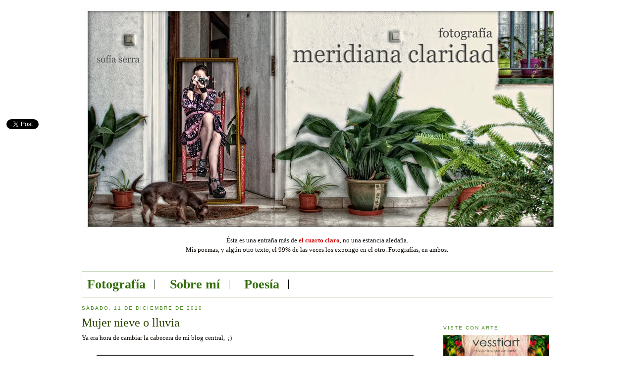

--- FILE ---
content_type: text/html; charset=UTF-8
request_url: https://fotografia.sofiaserra.com/2010/12/mujer-nieve-o-lluvia.html
body_size: 24354
content:
<!DOCTYPE html>
<html dir='ltr' xmlns='http://www.w3.org/1999/xhtml' xmlns:b='http://www.google.com/2005/gml/b' xmlns:data='http://www.google.com/2005/gml/data' xmlns:expr='http://www.google.com/2005/gml/expr'>
<head>
<link href='https://www.blogger.com/static/v1/widgets/2944754296-widget_css_bundle.css' rel='stylesheet' type='text/css'/>
<script async='async' data-ad-client='ca-pub-1769043676486080' src='https://pagead2.googlesyndication.com/pagead/js/adsbygoogle.js'></script>
<script async='async' data-ad-client='ca-pub-1769043676486080' src='https://pagead2.googlesyndication.com/pagead/js/adsbygoogle.js'></script>
<meta content='Meridiana claridad' name='Title'/>
<meta content='Fotografía,  poemarios, Sevilla' name='keywords'/>
<meta content='Fotografía' name='Subject'/>
<meta content='Fotografía de Sofía Serra' name='description'/>
<meta content='Sofía Serra' name='author'/>
<meta content='es' name='language'/>
<meta content='2 days' name='Revisit-After'/>
<meta content='all' name='robots'/>
<meta content='all, index, follow' name='robots'/>
<meta content='all' name='googlebot'/>
<meta content='all, index, follow' name='googlebot'/>
<meta content='all' name='yahoo-slurp'/>
<meta content='all, index, follow' name='yahoo-slurp'/>
<meta content='index, follow' name='msnbot'/>
<meta content='all' name='googlebot-image'/>
<meta content='BwL2A9Jj2HE9SFbXbUlU5VtgJz/bMZ5zeblL7l1+pa8=' name='verify-v1'/>
<meta content='text/html; charset=UTF-8' http-equiv='Content-Type'/>
<meta content='blogger' name='generator'/>
<link href='https://fotografia.sofiaserra.com/favicon.ico' rel='icon' type='image/x-icon'/>
<link href='https://fotografia.sofiaserra.com/2010/12/mujer-nieve-o-lluvia.html' rel='canonical'/>
<link rel="alternate" type="application/atom+xml" title="Meridiana claridad (Sofía Serra) - Atom" href="https://fotografia.sofiaserra.com/feeds/posts/default" />
<link rel="alternate" type="application/rss+xml" title="Meridiana claridad (Sofía Serra) - RSS" href="https://fotografia.sofiaserra.com/feeds/posts/default?alt=rss" />
<link rel="service.post" type="application/atom+xml" title="Meridiana claridad (Sofía Serra) - Atom" href="https://www.blogger.com/feeds/6847526973497621974/posts/default" />

<link rel="alternate" type="application/atom+xml" title="Meridiana claridad (Sofía Serra) - Atom" href="https://fotografia.sofiaserra.com/feeds/7317656618518157577/comments/default" />
<!--Can't find substitution for tag [blog.ieCssRetrofitLinks]-->
<link href='https://blogger.googleusercontent.com/img/b/R29vZ2xl/AVvXsEj-OBOhyFE9lg0wt5HSOQbVHsU0Yy-1Hx_RfjrP57BGWQegA7fxOdOyp2nmMOGKzqSPu6BUQJv_w1W171sLlG02jCQ34Yhyhr9_lSTNsZmDl88PgSM5H9m9T3gA7lKcMnx8kHF8srNhrQYg/s640/DSC_1062-1ch.jpg' rel='image_src'/>
<meta content='https://fotografia.sofiaserra.com/2010/12/mujer-nieve-o-lluvia.html' property='og:url'/>
<meta content='Mujer nieve o lluvia' property='og:title'/>
<meta content='Ya era hora de cambiar la cabecera de mi blog central,  ;)     A este poema va enlazada esta fotografía:   http://sofiaserragiraldez.blogspo...' property='og:description'/>
<meta content='https://blogger.googleusercontent.com/img/b/R29vZ2xl/AVvXsEj-OBOhyFE9lg0wt5HSOQbVHsU0Yy-1Hx_RfjrP57BGWQegA7fxOdOyp2nmMOGKzqSPu6BUQJv_w1W171sLlG02jCQ34Yhyhr9_lSTNsZmDl88PgSM5H9m9T3gA7lKcMnx8kHF8srNhrQYg/w1200-h630-p-k-no-nu/DSC_1062-1ch.jpg' property='og:image'/>
<title>Meridiana claridad (Sofía Serra): Mujer nieve o lluvia</title>
<style id='page-skin-1' type='text/css'><!--
/*
-----------------------------------------------
Blogger Template Style
Name:     Minima
Designer: Douglas Bowman
URL:      www.stopdesign.com
Date:     26 Feb 2004
Updated by: Blogger Team
----------------------------------------------- */
/* Variable definitions
====================
<Variable name="bgcolor" description="Page Background Color"
type="color" default="#fff">
<Variable name="textcolor" description="Text Color"
type="color" default="#333">
<Variable name="linkcolor" description="Link Color"
type="color" default="#58a">
<Variable name="pagetitlecolor" description="Blog Title Color"
type="color" default="#666">
<Variable name="descriptioncolor" description="Blog Description Color"
type="color" default="#999">
<Variable name="titlecolor" description="Post Title Color"
type="color" default="#c60">
<Variable name="bordercolor" description="Border Color"
type="color" default="#ccc">
<Variable name="sidebarcolor" description="Sidebar Title Color"
type="color" default="#999">
<Variable name="sidebartextcolor" description="Sidebar Text Color"
type="color" default="#666">
<Variable name="visitedlinkcolor" description="Visited Link Color"
type="color" default="#999">
<Variable name="bodyfont" description="Text Font"
type="font" default="normal normal 100% Georgia, Serif">
<Variable name="headerfont" description="Sidebar Title Font"
type="font"
default="normal normal 78% 'Trebuchet MS',Trebuchet,Arial,Verdana,Sans-serif">
<Variable name="pagetitlefont" description="Blog Title Font"
type="font"
default="normal normal 400% Georgia, Serif">
<Variable name="descriptionfont" description="Blog Description Font"
type="font"
default="normal normal 78% 'Trebuchet MS', Trebuchet, Arial, Verdana, Sans-serif">
<Variable name="postfooterfont" description="Post Footer Font"
type="font"
default="normal normal 78% 'Trebuchet MS', Trebuchet, Arial, Verdana, Sans-serif">
<Variable name="startSide" description="Side where text starts in blog language"
type="automatic" default="left">
<Variable name="endSide" description="Side where text ends in blog language"
type="automatic" default="right">
*/
/* Use this with templates/template-twocol.html */
body {
background:#ffffff;
margin:0;
color:#0c0600;
font:x-small Georgia Serif;
font-size/* */:/**/small;
font-size: /**/small;
text-align: center;
}
a:link {
color:#cb3141;
text-decoration:none;
}
a:visited {
color:#808080;
text-decoration:none;
}
a:hover {
color:#2c4502;
text-decoration:underline;
}
a img {
border-width:0;
}
/* Header
-----------------------------------------------
*/
#header-wrapper {
width:950px;
}
#header-inner {
background-position: center;
margin-left: auto;
margin-right: auto;
}
#header {
margin: 5px;
border: 0px solid #cccccc;
text-align: center;
color:#666666;
}
#header h1 {
margin:5px 5px 0;
padding:15px 20px .25em;
line-height:1.2em;
text-transform:uppercase;
letter-spacing:.2em;
font: normal normal 400% Georgia, Serif;
}
#header a {
color:#666666;
text-decoration:none;
}
#header a:hover {
color:#666666;
}
#header .description {
margin:0 5px 5px;
padding:0 20px 15px;
max-width:700px;
text-transform:uppercase;
letter-spacing:.2em;
line-height: 1.4em;
font: normal normal 78% 'Trebuchet MS', Trebuchet, Arial, Verdana, Sans-serif;
color: #999999;
}
#header img {
margin-left: auto;
margin-right: auto;
}
/* Outer-Wrapper
----------------------------------------------- */
#outer-wrapper {
width: 950px;
margin:0 auto;
padding:10px;
text-align:left;
font: normal normal 100% Georgia, Utopia, 'Palatino Linotype', Palatino, serif;
}
#main-wrapper {
width: 700px;
float: left;
word-wrap: break-word; /* fix for long text breaking sidebar float in IE */
overflow: hidden;     /* fix for long non-text content breaking IE sidebar float */
}
#sidebar-wrapper {
width: 220px;
float: right;
word-wrap: break-word; /* fix for long text breaking sidebar float in IE */
overflow: hidden;      /* fix for long non-text content breaking IE sidebar float */
}
/* Headings
----------------------------------------------- */
h2 {
margin:1.5em 0 .75em;
font:normal normal 78% 'Trebuchet MS',Trebuchet,Arial,Verdana,Sans-serif;
line-height: 1.4em;
text-transform:uppercase;
letter-spacing:.2em;
color:#488a20;
}
/* Posts
-----------------------------------------------
*/
h2.date-header {
margin:1.5em 0 .5em;
}
.post {
margin:.5em 0 1.5em;
border-bottom:1px dotted #cccccc;
padding-bottom:1.5em;
}
.post h3 {
margin:.25em 0 0;
padding:0 0 4px;
font-size:140%;
font-weight:normal;
line-height:1.4em;
color:#2c4502;
}
.post h3 a, .post h3 a:visited, .post h3 strong {
display:block;
text-decoration:none;
color:#2c4502;
font-weight:normal;
}
.post h3 strong, .post h3 a:hover {
color:#0c0600;
}
.post-body {
margin:0 0 .75em;
line-height:1.6em;
}
.post-body blockquote {
line-height:1.3em;
}
.post-footer {
margin: .75em 0;
color:#488a20;
text-transform:uppercase;
letter-spacing:.1em;
font: normal normal 78% 'Trebuchet MS', Trebuchet, Arial, Verdana, Sans-serif;
line-height: 1.4em;
}
.comment-link {
margin-left:.6em;
}
.post img {
padding:4px;
border:0px solid #cccccc;
}
.post blockquote {
background: #dddddd;
margin: 10px 15px 20px 20px;
padding: 32px 32px 32px 32px;
border-top: 1px solid #cccccc;
border-right: 1px solid #cccccc;
border-left: 1px solid #cccccc;
border-bottom: 1px solid #cccccc;
}
.post blockquote p {
margin:.75em 0;
}
/* Comments
----------------------------------------------- */
#comments h4 {
margin:1em 0;
font-weight: bold;
line-height: 1.4em;
text-transform:uppercase;
letter-spacing:.2em;
color: #488a20;
}
#comments-block {
margin:1em 0 1.5em;
line-height:1.6em;
}
#comments-block .comment-author {
margin:.5em 0;
}
#comments-block .comment-body {
margin:.25em 0 0;
}
#comments-block .comment-footer {
margin:-.25em 0 2em;
line-height: 1.4em;
text-transform:uppercase;
letter-spacing:.1em;
}
#comments-block .comment-body p {
margin:0 0 .75em;
}
.deleted-comment {
font-style:italic;
color:gray;
}
#blog-pager-newer-link {
float: left;
}
#blog-pager-older-link {
float: right;
}
#blog-pager {
text-align: center;
}
.feed-links {
clear: both;
line-height: 2.5em;
}
/* Sidebar Content
----------------------------------------------- */
.sidebar {
color: #666666;
line-height: 1.5em;
}
.sidebar ul {
list-style:none;
margin:0 0 0;
padding:0 0 0;
}
.sidebar li {
margin:0;
padding-top:0;
padding-right:0;
padding-bottom:.25em;
padding-left:15px;
text-indent:-15px;
line-height:1.5em;
}
.sidebar .widget, .main .widget {
border-bottom:0px dotted #cccccc;
margin:0 0 1.5em;
padding:0 0 1.5em;
}
.main .Blog {
border-bottom-width: 0;
}
/* Profile
----------------------------------------------- */
.profile-img {
float: left;
margin-top: 0;
margin-right: 5px;
margin-bottom: 5px;
margin-left: 0;
padding: 4px;
border: 1px solid #cccccc;
}
.profile-data {
margin:0;
text-transform:uppercase;
letter-spacing:.1em;
font: normal normal 78% 'Trebuchet MS', Trebuchet, Arial, Verdana, Sans-serif;
color: #488a20;
font-weight: bold;
line-height: 1.6em;
}
.profile-datablock {
margin:.5em 0 .5em;
}
.profile-textblock {
margin: 0.5em 0;
line-height: 1.6em;
}
.profile-link {
font: normal normal 78% 'Trebuchet MS', Trebuchet, Arial, Verdana, Sans-serif;
text-transform: uppercase;
letter-spacing: .1em;
}
/* Footer
----------------------------------------------- */
#footer {
width:660px;
clear:both;
margin:0 auto;
padding-top:15px;
line-height: 1.6em;
text-transform:uppercase;
letter-spacing:.1em;
text-align: center;
}
/* Menú de páginas
----------------------------------------------- */
#PageList1 {
width: 100%;
border: 1px solid #326e0a;
background-color: #ffffff; /* Color de fondo */
}
#PageList1 ul li a {
color: #326e0a; /* Color de los enlaces */
text-decoration: none;
font-weight: bold;
padding-right: 20px;
background: transparent url(https://blogger.googleusercontent.com/img/b/R29vZ2xl/AVvXsEhPe4RiIKFCXSQpmeC1KGaRru4ivjH6fJu0HgIkomtUCnxyC3A9QMAxbCRQNWHank6lj30n9luIgaB7Xknhq5VE6IuFFHoCe4I0-1t0xvScWsoRaToCj7GTpPTCbIUM6Uw3Ov992iu8EyE/s320/vertical.gif) center right no-repeat;
}
#PageList1 ul li a:hover {
color: #3260a; /* Color del texto al pasar el mouse */
position: relative;
left: 1px;
top: 1px;
}
#PageList1 li a {font-size: 26px;}
#comments-block .comment-footer {
border-bottom:1px solid #240B3B; /* Borde de los comentarios */
}
.comment-timestamp { /* Fecha de los comentarios */
font-style:italic;
font-size:9px;
}
table#RedesSociales{
position:fixed;
top:150px;
left:5px;
z-index:200;
}
table#RedesSociales{
position:fixed;
top:150px;
left:5px;
z-index:200;
}
/* Botones de Redes Sociales
----------------------------------------------- */
.BotonesSociales li {
border:1px solid #ffffff !important; /* Color del borde */
padding:5px !important;
margin:0 5px 6px 5px;
background:#ffffff; /* Color de fondo */
list-style:none;
}
.BotonesSociales li a {
font-weight:bold; /* Texto en negrita */
text-decoration:none;
color:#333333 !important; /* Color del texto */
}
.BotonesSociales li a:hover {
color:#407e17 !important; /* Color del texto al pasar el cursor */
position:relative;
top:1px;
left:1px;
}
.BotonesSociales span {
padding-left:10px;
}
.BotonesSociales img {
vertical-align:middle;
border:0;
}
#enter{margin-top:150px;} /* Distancia de los elementos del Intro desde arriba */
#close{
cursor:pointer;
font-size:25px; /* Tamaño del texto ENTRAR */
color:#FFF; /* Color del texto ENTRAR */
}
h3.post-title {
font-size:24px;
}
/* Botón Ir Arriba
----------------------------------------------- */
#IrArriba {
position: fixed;
bottom: 30px; /* Distancia desde abajo */
right: 30px; /* Distancia desde la derecha */
}
#IrArriba span {
width: 60px; /* Ancho del botón */
height: 60px; /* Alto del botón */
display: block;
background: url(https://lh3.googleusercontent.com/blogger_img_proxy/AEn0k_s-XyDfrPd-VFw-2cacIH1Y_mpAER7DyRDCg68C6vCb19Hi9lbdJATCyhJIuZQib0uAZSHdID-mRgRzQdKc5EQtsBpZWdxCYTTQTONh6HuVwrtSsNo=s0-d) no-repeat center center;
}
table#RedesSociales{
position:fixed;
top:150px;
left:5px;
z-index:200;
}

--></style>
<script src="//sites.google.com/site/ciudadbloggerfiles/Home/mootools.js" type="text/javascript"></script>
<script type='text/javascript'>
window.addEvent('domready', function(){

var el = $('myElement'),
font = $('fontSize');

new Slider(el, el.getElement('.knob'), {
steps: 35, 
range: [8], 
onChange: function(value){
font.setStyle('font-size', value);
}
}).set(font.getStyle('font-size').toInt());

});
</script>
<style type='text/css'>
div.slider {
width: 220px; 
height: 16px; 
background: #a8ca0e; 
}
div.slider div.knob {
background: #4b4a4a; 
width: 16px; 
height: 16px; 
cursor: move;
}
div#fontSize {
height: 40px;
}
</style>
<script type='text/javascript'>

  var _gaq = _gaq || [];
  _gaq.push(['_setAccount', 'UA-27484871-1']);
  _gaq.push(['_trackPageview']);

  (function() {
    var ga = document.createElement('script'); ga.type = 'text/javascript'; ga.async = true;
    ga.src = ('https:' == document.location.protocol ? 'https://ssl' : 'http://www') + '.google-analytics.com/ga.js';
    var s = document.getElementsByTagName('script')[0]; s.parentNode.insertBefore(ga, s);
  })();

</script>
<script src="//ajax.googleapis.com/ajax/libs/jquery/1.7.1/jquery.min.js" type="text/javascript"></script>
<link href='https://www.blogger.com/dyn-css/authorization.css?targetBlogID=6847526973497621974&amp;zx=ea5e59e5-5deb-4ac6-a12a-b5949f7a183f' media='none' onload='if(media!=&#39;all&#39;)media=&#39;all&#39;' rel='stylesheet'/><noscript><link href='https://www.blogger.com/dyn-css/authorization.css?targetBlogID=6847526973497621974&amp;zx=ea5e59e5-5deb-4ac6-a12a-b5949f7a183f' rel='stylesheet'/></noscript>
<meta name='google-adsense-platform-account' content='ca-host-pub-1556223355139109'/>
<meta name='google-adsense-platform-domain' content='blogspot.com'/>

<!-- data-ad-client=ca-pub-1769043676486080 -->

</head>
<style type='text/css'>
#navbar-iframe {display: none !important; }
body .navbar {height: 0 !important}
</style>
<body>
<div class='navbar section' id='navbar'><div class='widget Navbar' data-version='1' id='Navbar1'><script type="text/javascript">
    function setAttributeOnload(object, attribute, val) {
      if(window.addEventListener) {
        window.addEventListener('load',
          function(){ object[attribute] = val; }, false);
      } else {
        window.attachEvent('onload', function(){ object[attribute] = val; });
      }
    }
  </script>
<div id="navbar-iframe-container"></div>
<script type="text/javascript" src="https://apis.google.com/js/platform.js"></script>
<script type="text/javascript">
      gapi.load("gapi.iframes:gapi.iframes.style.bubble", function() {
        if (gapi.iframes && gapi.iframes.getContext) {
          gapi.iframes.getContext().openChild({
              url: 'https://www.blogger.com/navbar/6847526973497621974?po\x3d7317656618518157577\x26origin\x3dhttps://fotografia.sofiaserra.com',
              where: document.getElementById("navbar-iframe-container"),
              id: "navbar-iframe"
          });
        }
      });
    </script><script type="text/javascript">
(function() {
var script = document.createElement('script');
script.type = 'text/javascript';
script.src = '//pagead2.googlesyndication.com/pagead/js/google_top_exp.js';
var head = document.getElementsByTagName('head')[0];
if (head) {
head.appendChild(script);
}})();
</script>
</div></div>
<div id='outer-wrapper'><div id='wrap2'>
<!-- skip links for text browsers -->
<span id='skiplinks' style='display:none;'>
<a href='#main'>skip to main </a> |
      <a href='#sidebar'>skip to sidebar</a>
</span>
<div id='header-wrapper'>
<div class='header section' id='header'><div class='widget Header' data-version='1' id='Header1'>
<div id='header-inner'>
<a href='https://fotografia.sofiaserra.com/' style='display: block'>
<img alt='Meridiana claridad (Sofía Serra)' height='451px; ' id='Header1_headerimg' src='https://blogger.googleusercontent.com/img/b/R29vZ2xl/AVvXsEigOpvelrNq_wkIypS4w89MoKIFGUwpdvzDxEyUyG0urohOvXE4ciyYe2kxlj-S1G9ao9nOrvZEgXtdiUIm6KLW_Hs442irkWbF44JoTzFxwxqByJD2F-oOAOLApbR2YVPSdYFfMuok-WYN/s1600/cabeceraMCpirmavera2012.jpg' style='display: block' width='955px; '/>
</a>
</div>
</div></div>
</div>
<div id='content-wrapper'>
<div id='crosscol-wrapper' style='text-align:center'>
<div id='crosscol0' style='text-align: center; padding: 5px;'>
<div class='tabs section' id='crosscol-superior'><div class='widget Text' data-version='1' id='Text3'>
<div class='widget-content'>
<center style="font-family: Georgia, Utopia, 'palatino linotype', Palatino, serif; font-size: 13px; line-height: 19px; background-color: rgb(255, 255, 255); "><span>Ésta es una entraña más de</span> <a href="http://sofiaserragiraldez.blogspot.com/" style="color: rgb(128, 128, 128); text-decoration: none; "><span style="color: rgb(204, 0, 0); font-weight: bold; ">el cuarto claro</span></a><span>,</span><span style="color: rgb(51, 51, 51); "> </span><span>no una estancia aledaña.</span></center><center style="font-family: Georgia, Utopia, 'palatino linotype', Palatino, serif; font-size: 13px; line-height: 19px; background-color: rgb(255, 255, 255); "><span>Mis poemas, y algún otro texto, el 99% de las veces los expongo en el otro. Fotografías, en ambos.</span></center>
</div>
<div class='clear'></div>
</div></div>
</div>
<div id='BlogGadget1' style='width: 31%; float: left; margin:0; padding: 5px;'>
<div class='sidebar no-items section' id='gadget-1'>
</div>
</div>
<div id='BlogGadget3' style='width: 31%; float:right; margin:0; padding: 5px;'>
<div class='sidebar no-items section' id='gadget-3'>
</div>
</div>
<div id='BlogGadget2' style='width: 35%; float: right; margin:0; padding: 5px;'>
<div class='sidebar no-items section' id='gadget-2'>
</div>
</div>
<div style='clear:both;'></div>
<div id='crosscol0' style='text-align: center; padding: 5px;'>
<div class='tabs no-items section' id='crosscol-inferior'></div>
</div>
<div class='crosscol section' id='crosscol'><div class='widget PageList' data-version='1' id='PageList1'>
<h2>Páginas</h2>
<div class='widget-content'>
<ul>
<li>
<a href='https://fotografia.sofiaserra.com/'>Fotografía</a>
</li>
<li>
<a href='http://www.sofiaserra.com/p/sobre-mi_7.html'>Sobre mí</a>
</li>
<li>
<a href='http://www.sofiaserra.com/'>Poesía</a>
</li>
</ul>
<div class='clear'></div>
</div>
</div></div>
</div>
<div id='fontSize'>
<div id='main-wrapper'>
<div class='main section' id='main'><div class='widget Blog' data-version='1' id='Blog1'>
<div class='blog-posts hfeed'>

          <div class="date-outer">
        
<h2 class='date-header'><span>sábado, 11 de diciembre de 2010</span></h2>

          <div class="date-posts">
        
<div class='post-outer'>
<div class='post hentry'>
<a name='7317656618518157577'></a>
<h3 class='post-title entry-title'>
Mujer nieve o lluvia
</h3>
<div class='post-header'>
<div class='post-header-line-1'></div>
</div>
<div class='post-body entry-content' id='post-body-7317656618518157577'>
Ya era hora de cambiar la cabecera de mi blog central, &nbsp;;)<br />
<br />
<div class="separator" style="clear: both; text-align: center;"><a href="https://blogger.googleusercontent.com/img/b/R29vZ2xl/AVvXsEj-OBOhyFE9lg0wt5HSOQbVHsU0Yy-1Hx_RfjrP57BGWQegA7fxOdOyp2nmMOGKzqSPu6BUQJv_w1W171sLlG02jCQ34Yhyhr9_lSTNsZmDl88PgSM5H9m9T3gA7lKcMnx8kHF8srNhrQYg/s1600/DSC_1062-1ch.jpg" imageanchor="1" style="margin-left: 1em; margin-right: 1em;"><img border="0" height="640" src="https://blogger.googleusercontent.com/img/b/R29vZ2xl/AVvXsEj-OBOhyFE9lg0wt5HSOQbVHsU0Yy-1Hx_RfjrP57BGWQegA7fxOdOyp2nmMOGKzqSPu6BUQJv_w1W171sLlG02jCQ34Yhyhr9_lSTNsZmDl88PgSM5H9m9T3gA7lKcMnx8kHF8srNhrQYg/s640/DSC_1062-1ch.jpg" width="640" /></a></div><div class="separator" style="clear: both; text-align: center;"><br />
</div><br />
A este poema va enlazada esta fotografía:<br />
<br />
<a href="http://sofiaserragiraldez.blogspot.com/2010/12/mujer-lluvia-o-nieve.html">http://sofiaserragiraldez.blogspot.com/2010/12/mujer-lluvia-o-nieve.html</a>
<div style='clear: both;'></div>
<table border='0' cellpadding='6' id='RedesSociales'><tbody>
<tr><td><iframe allowTransparency='true' frameborder='0' scrolling='no' src='http://www.facebook.com/plugins/like.php?href=https://fotografia.sofiaserra.com/2010/12/mujer-nieve-o-lluvia.html&layout=box_count&show_faces=false&width=73&height=63&action=like&font=tahoma&colorscheme=light' style='border:none; overflow:hidden; width:73px; height:63px'></iframe></td></tr>
<tr><td><a class='twitter-share-button' data-count='vertical' data-lang='es' href='http://twitter.com/share'>Tweet</a><script src="//platform.twitter.com/widgets.js" type="text/javascript"></script></td></tr>
<tr><td><script src="//apis.google.com/js/plusone.js" type="text/javascript"></script><g:plusone size='tall'></g:plusone></td></tr>
<tr><td><script src='//platform.linkedin.com/in.js' type='text/javascript'></script>
<script data-counter='right' type='IN/Share'></script></td></tr>
</tbody></table>
</div>
<div class='post-footer'>
<div class='post-footer-line post-footer-line-1'><span class='post-author vcard'>
Hecho por
<span class='fn'>
<a href='https://www.blogger.com/profile/08039838143346136049' rel='author' title='author profile'>
Sofía Serra
</a>
</span>
</span>
<span class='post-timestamp'>
at
<a class='timestamp-link' href='https://fotografia.sofiaserra.com/2010/12/mujer-nieve-o-lluvia.html' rel='bookmark' title='permanent link'><abbr class='published' title='2010-12-11T18:09:00+01:00'>18:09</abbr></a>
</span>
<span class='post-labels'>
Labels:
<a href='https://fotografia.sofiaserra.com/search/label/Autorretratos' rel='tag'>Autorretratos</a>,
<a href='https://fotografia.sofiaserra.com/search/label/Fotograf%C3%ADa' rel='tag'>Fotografía</a>,
<a href='https://fotografia.sofiaserra.com/search/label/Personas' rel='tag'>Personas</a>
</span>
<span class='post-comment-link'>
</span>
<span class='post-icons'>
</span>
<span class='post-backlinks post-comment-link'>
</span>
<div class='post-share-buttons goog-inline-block'>
<a class='goog-inline-block share-button sb-email' href='https://www.blogger.com/share-post.g?blogID=6847526973497621974&postID=7317656618518157577&target=email' target='_blank' title='Enviar por correo electrónico'><span class='share-button-link-text'>Enviar por correo electrónico</span></a><a class='goog-inline-block share-button sb-blog' href='https://www.blogger.com/share-post.g?blogID=6847526973497621974&postID=7317656618518157577&target=blog' onclick='window.open(this.href, "_blank", "height=270,width=475"); return false;' target='_blank' title='Escribe un blog'><span class='share-button-link-text'>Escribe un blog</span></a><a class='goog-inline-block share-button sb-twitter' href='https://www.blogger.com/share-post.g?blogID=6847526973497621974&postID=7317656618518157577&target=twitter' target='_blank' title='Compartir en X'><span class='share-button-link-text'>Compartir en X</span></a><a class='goog-inline-block share-button sb-facebook' href='https://www.blogger.com/share-post.g?blogID=6847526973497621974&postID=7317656618518157577&target=facebook' onclick='window.open(this.href, "_blank", "height=430,width=640"); return false;' target='_blank' title='Compartir con Facebook'><span class='share-button-link-text'>Compartir con Facebook</span></a><a class='goog-inline-block share-button sb-pinterest' href='https://www.blogger.com/share-post.g?blogID=6847526973497621974&postID=7317656618518157577&target=pinterest' target='_blank' title='Compartir en Pinterest'><span class='share-button-link-text'>Compartir en Pinterest</span></a>
</div>
</div>
<div class='post-footer-line post-footer-line-2'></div>
<div class='post-footer-line post-footer-line-3'></div>
</div>
</div>
<div class='comments' id='comments'>
<a name='comments'></a>
<h4>
2
comments:
      
</h4>
<div class='comments-content'>
<script async='async' src='' type='text/javascript'></script>
<script type='text/javascript'>
    (function() {
      var items = null;
      var msgs = null;
      var config = {};

// <![CDATA[
      var cursor = null;
      if (items && items.length > 0) {
        cursor = parseInt(items[items.length - 1].timestamp) + 1;
      }

      var bodyFromEntry = function(entry) {
        var text = (entry &&
                    ((entry.content && entry.content.$t) ||
                     (entry.summary && entry.summary.$t))) ||
            '';
        if (entry && entry.gd$extendedProperty) {
          for (var k in entry.gd$extendedProperty) {
            if (entry.gd$extendedProperty[k].name == 'blogger.contentRemoved') {
              return '<span class="deleted-comment">' + text + '</span>';
            }
          }
        }
        return text;
      }

      var parse = function(data) {
        cursor = null;
        var comments = [];
        if (data && data.feed && data.feed.entry) {
          for (var i = 0, entry; entry = data.feed.entry[i]; i++) {
            var comment = {};
            // comment ID, parsed out of the original id format
            var id = /blog-(\d+).post-(\d+)/.exec(entry.id.$t);
            comment.id = id ? id[2] : null;
            comment.body = bodyFromEntry(entry);
            comment.timestamp = Date.parse(entry.published.$t) + '';
            if (entry.author && entry.author.constructor === Array) {
              var auth = entry.author[0];
              if (auth) {
                comment.author = {
                  name: (auth.name ? auth.name.$t : undefined),
                  profileUrl: (auth.uri ? auth.uri.$t : undefined),
                  avatarUrl: (auth.gd$image ? auth.gd$image.src : undefined)
                };
              }
            }
            if (entry.link) {
              if (entry.link[2]) {
                comment.link = comment.permalink = entry.link[2].href;
              }
              if (entry.link[3]) {
                var pid = /.*comments\/default\/(\d+)\?.*/.exec(entry.link[3].href);
                if (pid && pid[1]) {
                  comment.parentId = pid[1];
                }
              }
            }
            comment.deleteclass = 'item-control blog-admin';
            if (entry.gd$extendedProperty) {
              for (var k in entry.gd$extendedProperty) {
                if (entry.gd$extendedProperty[k].name == 'blogger.itemClass') {
                  comment.deleteclass += ' ' + entry.gd$extendedProperty[k].value;
                } else if (entry.gd$extendedProperty[k].name == 'blogger.displayTime') {
                  comment.displayTime = entry.gd$extendedProperty[k].value;
                }
              }
            }
            comments.push(comment);
          }
        }
        return comments;
      };

      var paginator = function(callback) {
        if (hasMore()) {
          var url = config.feed + '?alt=json&v=2&orderby=published&reverse=false&max-results=50';
          if (cursor) {
            url += '&published-min=' + new Date(cursor).toISOString();
          }
          window.bloggercomments = function(data) {
            var parsed = parse(data);
            cursor = parsed.length < 50 ? null
                : parseInt(parsed[parsed.length - 1].timestamp) + 1
            callback(parsed);
            window.bloggercomments = null;
          }
          url += '&callback=bloggercomments';
          var script = document.createElement('script');
          script.type = 'text/javascript';
          script.src = url;
          document.getElementsByTagName('head')[0].appendChild(script);
        }
      };
      var hasMore = function() {
        return !!cursor;
      };
      var getMeta = function(key, comment) {
        if ('iswriter' == key) {
          var matches = !!comment.author
              && comment.author.name == config.authorName
              && comment.author.profileUrl == config.authorUrl;
          return matches ? 'true' : '';
        } else if ('deletelink' == key) {
          return config.baseUri + '/comment/delete/'
               + config.blogId + '/' + comment.id;
        } else if ('deleteclass' == key) {
          return comment.deleteclass;
        }
        return '';
      };

      var replybox = null;
      var replyUrlParts = null;
      var replyParent = undefined;

      var onReply = function(commentId, domId) {
        if (replybox == null) {
          // lazily cache replybox, and adjust to suit this style:
          replybox = document.getElementById('comment-editor');
          if (replybox != null) {
            replybox.height = '250px';
            replybox.style.display = 'block';
            replyUrlParts = replybox.src.split('#');
          }
        }
        if (replybox && (commentId !== replyParent)) {
          replybox.src = '';
          document.getElementById(domId).insertBefore(replybox, null);
          replybox.src = replyUrlParts[0]
              + (commentId ? '&parentID=' + commentId : '')
              + '#' + replyUrlParts[1];
          replyParent = commentId;
        }
      };

      var hash = (window.location.hash || '#').substring(1);
      var startThread, targetComment;
      if (/^comment-form_/.test(hash)) {
        startThread = hash.substring('comment-form_'.length);
      } else if (/^c[0-9]+$/.test(hash)) {
        targetComment = hash.substring(1);
      }

      // Configure commenting API:
      var configJso = {
        'maxDepth': config.maxThreadDepth
      };
      var provider = {
        'id': config.postId,
        'data': items,
        'loadNext': paginator,
        'hasMore': hasMore,
        'getMeta': getMeta,
        'onReply': onReply,
        'rendered': true,
        'initComment': targetComment,
        'initReplyThread': startThread,
        'config': configJso,
        'messages': msgs
      };

      var render = function() {
        if (window.goog && window.goog.comments) {
          var holder = document.getElementById('comment-holder');
          window.goog.comments.render(holder, provider);
        }
      };

      // render now, or queue to render when library loads:
      if (window.goog && window.goog.comments) {
        render();
      } else {
        window.goog = window.goog || {};
        window.goog.comments = window.goog.comments || {};
        window.goog.comments.loadQueue = window.goog.comments.loadQueue || [];
        window.goog.comments.loadQueue.push(render);
      }
    })();
// ]]>
  </script>
<div id='comment-holder'>
<div class="comment-thread toplevel-thread"><ol id="top-ra"><li class="comment" id="c4557550673426071445"><div class="avatar-image-container"><img src="//www.blogger.com/img/blogger_logo_round_35.png" alt=""/></div><div class="comment-block"><div class="comment-header"><cite class="user"><a href="https://www.blogger.com/profile/11581430554896835140" rel="nofollow">Unknown</a></cite><span class="icon user "></span><span class="datetime secondary-text"><a rel="nofollow" href="https://fotografia.sofiaserra.com/2010/12/mujer-nieve-o-lluvia.html?showComment=1292099057789#c4557550673426071445">11 de diciembre de 2010 a las 21:24</a></span></div><p class="comment-content">Ves ??<br>A éste &quot;color&quot; &quot;no color&quot; me refería el otro día cuando hablábamos del b&amp;w.<br>Ese tonillo medio pastel que incide solo sobre lo que tu quieres que incida, como si se tratase de acentuar el mensaje.<br>ALguna cosa he hecho en ese son, siempre que quiero suavizar el mensaje.  Lo que pasa es que como soy algo bruto...pos que no me termina de salir la cosa...jejejejj</p><span class="comment-actions secondary-text"><a class="comment-reply" target="_self" data-comment-id="4557550673426071445">Responder</a><span class="item-control blog-admin blog-admin pid-1919560857"><a target="_self" href="https://www.blogger.com/comment/delete/6847526973497621974/4557550673426071445">Eliminar</a></span></span></div><div class="comment-replies"><div id="c4557550673426071445-rt" class="comment-thread inline-thread hidden"><span class="thread-toggle thread-expanded"><span class="thread-arrow"></span><span class="thread-count"><a target="_self">Respuestas</a></span></span><ol id="c4557550673426071445-ra" class="thread-chrome thread-expanded"><div></div><div id="c4557550673426071445-continue" class="continue"><a class="comment-reply" target="_self" data-comment-id="4557550673426071445">Responder</a></div></ol></div></div><div class="comment-replybox-single" id="c4557550673426071445-ce"></div></li><li class="comment" id="c5148900207295529009"><div class="avatar-image-container"><img src="//4.bp.blogspot.com/-HbZ_T6gu8AA/ZPLAEJ6zSnI/AAAAAAAAOlM/vDddFDkMRSUqXa3AVd80am1IAURJx2RXACK4BGAYYCw/s35/IMG-20230427-WA0092%252520%25282%2529.jpg" alt=""/></div><div class="comment-block"><div class="comment-header"><cite class="user"><a href="https://www.blogger.com/profile/08039838143346136049" rel="nofollow">Sofía Serra</a></cite><span class="icon user blog-author"></span><span class="datetime secondary-text"><a rel="nofollow" href="https://fotografia.sofiaserra.com/2010/12/mujer-nieve-o-lluvia.html?showComment=1292103072955#c5148900207295529009">11 de diciembre de 2010 a las 22:31</a></span></div><p class="comment-content">Bueno, Antonio, ya sabes tú que todos hacemos de todo según lo que nos pida la fotografía, unas veces nos pide el color, otra el byn &quot;puro y duro&quot; y otras esto (de ahí aquello que te comenté en tus entradas sobre  el monócromo). En la base ésta no es más que una transparencia entre un  blanco y negro (uno en particular muy buscado),  y un color en condiciones...en la base  porque lo vas buscando por  motivos que no se saben muy bien cuáles son..en definitiva, la foto tal como una la &quot;ve&quot;.<br>Yo al menos no me planteo lo de &quot;suavizar el mensaje&quot; para llegar a este tipo de &quot;color&quot;/byn, es otra cosa..no intento suavizar nada, mala soy para eso, ya sabes tú, sólo &quot;decir&quot; lo que sea, y para eso va saliendo la &quot;mejor&quot; que una intuye, forma; <br>Y ya sabes tú, unas veces se acierta y otras no...;)<br>:D<br>Un beso, Antonio, y mil gracias...me río, porque hay que ver el tiempo que hace que nos conocemos, &#161;eh? , el agua que ha corrido desde 1001 fotos, :)...qué tiempos, ;)</p><span class="comment-actions secondary-text"><a class="comment-reply" target="_self" data-comment-id="5148900207295529009">Responder</a><span class="item-control blog-admin blog-admin pid-239823480"><a target="_self" href="https://www.blogger.com/comment/delete/6847526973497621974/5148900207295529009">Eliminar</a></span></span></div><div class="comment-replies"><div id="c5148900207295529009-rt" class="comment-thread inline-thread hidden"><span class="thread-toggle thread-expanded"><span class="thread-arrow"></span><span class="thread-count"><a target="_self">Respuestas</a></span></span><ol id="c5148900207295529009-ra" class="thread-chrome thread-expanded"><div></div><div id="c5148900207295529009-continue" class="continue"><a class="comment-reply" target="_self" data-comment-id="5148900207295529009">Responder</a></div></ol></div></div><div class="comment-replybox-single" id="c5148900207295529009-ce"></div></li></ol><div id="top-continue" class="continue"><a class="comment-reply" target="_self">Añadir comentario</a></div><div class="comment-replybox-thread" id="top-ce"></div><div class="loadmore hidden" data-post-id="7317656618518157577"><a target="_self">Cargar más...</a></div></div>
</div>
</div>
<p class='comment-footer'>
<div class='comment-form'>
<a name='comment-form'></a>
<p>
</p>
<a href='https://www.blogger.com/comment/frame/6847526973497621974?po=7317656618518157577&hl=es&saa=85391&origin=https://fotografia.sofiaserra.com' id='comment-editor-src'></a>
<iframe allowtransparency='true' class='blogger-iframe-colorize blogger-comment-from-post' frameborder='0' height='410px' id='comment-editor' name='comment-editor' src='' width='100%'></iframe>
<script src='https://www.blogger.com/static/v1/jsbin/2830521187-comment_from_post_iframe.js' type='text/javascript'></script>
<script type='text/javascript'>
      BLOG_CMT_createIframe('https://www.blogger.com/rpc_relay.html');
    </script>
</div>
</p>
<div id='backlinks-container'>
<div id='Blog1_backlinks-container'>
</div>
</div>
</div>
</div>

        </div></div>
      
</div>
<div class='blog-pager' id='blog-pager'>
<span id='blog-pager-newer-link'>
<a class='blog-pager-newer-link' href='https://fotografia.sofiaserra.com/2010/12/muchacho-y-perrita.html' id='Blog1_blog-pager-newer-link' title='Entrada más reciente'>Entrada más reciente</a>
</span>
<span id='blog-pager-older-link'>
<a class='blog-pager-older-link' href='https://fotografia.sofiaserra.com/2010/12/lantana-tras-la-lluvia.html' id='Blog1_blog-pager-older-link' title='Entrada antigua'>Entrada antigua</a>
</span>
<a class='home-link' href='https://fotografia.sofiaserra.com/'>Inicio</a>
</div>
<div class='clear'></div>
<div class='post-feeds'>
<div class='feed-links'>
Suscribirse a:
<a class='feed-link' href='https://fotografia.sofiaserra.com/feeds/7317656618518157577/comments/default' target='_blank' type='application/atom+xml'>Enviar comentarios (Atom)</a>
</div>
</div>
</div></div>
</div>
</div>
<div id='sidebar-wrapper'>
<span class='item-control blog-admin'>
<style>
.panel-de-control {padding:30px 5px;}
.panel-de-control a {color:#0489B1;}
.panel-de-control a:hover {text-decoration:underline; color:#045FB4;}
</style>
<div class='panel-de-control'>
<h2>Panel de Control</h2>
<a href="//www.blogger.com/blogger.g?blogID=6847526973497621974#editor">Nueva Entrada</a> | 
<a href="//www.blogger.com/blogger.g?blogID=6847526973497621974#basicsettings">Configuración</a> | 
<a href="//www.blogger.com/blogger.g?blogID=6847526973497621974#pageelements">Diseño</a> | 
<a href="//www.blogger.com/blogger.g?blogID=6847526973497621974#template">Plantilla</a> | 
<a href="//www.blogger.com/blogger.g?blogID=6847526973497621974#publishedcomments">Moderar Comentarios</a> | 
<a href="//www.blogger.com/blogger.g?blogID=6847526973497621974#overviewstats">Estadísticas</a> | 
<a href="//www.blogger.com/logout.g">Salir</a>
</div>
</span>
<div class='sidebar section' id='sidebar'><div class='widget Image' data-version='1' id='Image4'>
<h2>Viste con Arte</h2>
<div class='widget-content'>
<a href='https://www.redbubble.com/es/people/sofiaserra/shop?asc=u&ref=account-nav-dropdown'>
<img alt='Viste con Arte' height='53' id='Image4_img' src='https://blogger.googleusercontent.com/img/b/R29vZ2xl/AVvXsEjtdUDN2971sOBGrDoa-_xoRS_Fo0qtd37tp0etwMKsKkMK51nt53iyxyNOyZquLACXK-NpF6DMhtCGqRwIZBxTFueJ6_X3NiLFBkvWeQTxLRVB6SgzmIAEKdLjlLjzTDFO_6kx7lAI6g47/s1600/portada6+rb.jpg' width='213'/>
</a>
<br/>
<span class='caption'>Mis fotografías en casi cualquier soporte</span>
</div>
<div class='clear'></div>
</div><div class='widget BlogList' data-version='1' id='BlogList1'>
<h2 class='title'>Mi blog de letras</h2>
<div class='widget-content'>
<div class='blog-list-container' id='BlogList1_container'>
<ul id='BlogList1_blogs'>
<li style='display: block;'>
<div class='blog-icon'>
<img data-lateloadsrc='https://lh3.googleusercontent.com/blogger_img_proxy/AEn0k_tIalDMnFdlVODCpkjY-O2CFCXluUTbZj4AgQorSaW6PQvK2qDx1kzu2Lbkud3u7RvSz0NfFywlfRZIlPkbDJ4SrRUi4pleOjmb=s16-w16-h16' height='16' width='16'/>
</div>
<div class='blog-content'>
<div class='blog-title'>
<a href='https://www.sofiaserra.com/' target='_blank'>
El cuarto claro (Sofía Serra)</a>
</div>
<div class='item-content'>
<span class='item-title'>
<a href='https://www.sofiaserra.com/2023/08/el-cuarto-claro-se-cierra-se-abre-patio.html' target='_blank'>
"El cuarto claro" se cierra. Se abre "Patio interior"
</a>
</span>
</div>
</div>
<div style='clear: both;'></div>
</li>
</ul>
<div class='clear'></div>
</div>
</div>
</div><div class='widget BlogList' data-version='1' id='BlogList2'>
<h2 class='title'>Mi blog para vestir con mis fotografías</h2>
<div class='widget-content'>
<div class='blog-list-container' id='BlogList2_container'>
<ul id='BlogList2_blogs'>
<li style='display: block;'>
<div class='blog-icon'>
<img data-lateloadsrc='https://lh3.googleusercontent.com/blogger_img_proxy/AEn0k_v06-NLcvdJDA6BxFQfyXjAtjFn9wA45_fifJKg3fBvNxqPAC7C_gAcLSOBuuhiyM5jLxASTPOddWlntXqBm9jwStkJSYKOOSnqgR-j3nA6KvrdpIJ_2_U=s16-w16-h16' height='16' width='16'/>
</div>
<div class='blog-content'>
<div class='blog-title'>
<a href='https://vesstiartsofiaserra.blogspot.com/' target='_blank'>
Vesstiart (Sofía Serra)</a>
</div>
<div class='item-content'>
<div class='item-thumbnail'>
<a href='https://vesstiartsofiaserra.blogspot.com/' target='_blank'>
<img alt='' border='0' height='72' src='https://blogger.googleusercontent.com/img/a/AVvXsEjG_bUKNxd-axkpU1GGEn-0Q6atX_tALBOics1IWuENceroaFlokDFZ46RkPYZtyMF-2ShEhRNFO6iR8g7Vk0-JF_d7y1cGa7I-JwZfCK9mTVxkIcnoJ3cLtobhlDJPoGnOKTxMGyIN5-qKkhlc0KtVnX13GSa4-b6cqI6jFKBRVEvI630sG1stX_9t2A=s72-w400-h313-c' width='72'/>
</a>
</div>
<span class='item-title'>
<a href='https://vesstiartsofiaserra.blogspot.com/2022/03/unrealands-nueva-coleccion-de-25.html' target='_blank'>
Unrealands, nueva colección de 25 diseños para camisetas y bolsas
</a>
</span>
<div class='item-time'>
Hace 3 años
</div>
</div>
</div>
<div style='clear: both;'></div>
</li>
</ul>
<div class='clear'></div>
</div>
</div>
</div><div class='widget Image' data-version='1' id='Image3'>
<h2>Galería en flickr 1</h2>
<div class='widget-content'>
<a href='http://www.flickr.com/photos/sofia_serra/'>
<img alt='Galería en flickr 1' height='157' id='Image3_img' src='https://blogger.googleusercontent.com/img/b/R29vZ2xl/AVvXsEgbWgSWiA7mqfD-0HeOKtap0zmUnloHxONbRV3INGxpZSK0qcz_wCWw6dQcF8avWkVWqCpyNSXrsVRcaj341BQNQgBtMMrgs2Xxg4rVESxGG4_ZpTp6cKAZbImd2_U1kUe5YQn8wfm4VTOn/s220/flickr-logo.jpg' width='220'/>
</a>
<br/>
</div>
<div class='clear'></div>
</div><div class='widget Label' data-version='1' id='Label2'>
<h2>Anuario</h2>
<div class='widget-content list-label-widget-content'>
<ul>
<li>
<a dir='ltr' href='https://fotografia.sofiaserra.com/search/label/1974'>1974</a>
<span dir='ltr'>(1)</span>
</li>
<li>
<a dir='ltr' href='https://fotografia.sofiaserra.com/search/label/1977'>1977</a>
<span dir='ltr'>(1)</span>
</li>
<li>
<a dir='ltr' href='https://fotografia.sofiaserra.com/search/label/2001'>2001</a>
<span dir='ltr'>(4)</span>
</li>
<li>
<a dir='ltr' href='https://fotografia.sofiaserra.com/search/label/2002'>2002</a>
<span dir='ltr'>(15)</span>
</li>
<li>
<a dir='ltr' href='https://fotografia.sofiaserra.com/search/label/2003'>2003</a>
<span dir='ltr'>(7)</span>
</li>
<li>
<a dir='ltr' href='https://fotografia.sofiaserra.com/search/label/2005'>2005</a>
<span dir='ltr'>(71)</span>
</li>
<li>
<a dir='ltr' href='https://fotografia.sofiaserra.com/search/label/2006'>2006</a>
<span dir='ltr'>(22)</span>
</li>
<li>
<a dir='ltr' href='https://fotografia.sofiaserra.com/search/label/2007'>2007</a>
<span dir='ltr'>(58)</span>
</li>
<li>
<a dir='ltr' href='https://fotografia.sofiaserra.com/search/label/2008'>2008</a>
<span dir='ltr'>(34)</span>
</li>
<li>
<a dir='ltr' href='https://fotografia.sofiaserra.com/search/label/2009'>2009</a>
<span dir='ltr'>(42)</span>
</li>
<li>
<a dir='ltr' href='https://fotografia.sofiaserra.com/search/label/2010'>2010</a>
<span dir='ltr'>(21)</span>
</li>
<li>
<a dir='ltr' href='https://fotografia.sofiaserra.com/search/label/2011'>2011</a>
<span dir='ltr'>(237)</span>
</li>
<li>
<a dir='ltr' href='https://fotografia.sofiaserra.com/search/label/2012'>2012</a>
<span dir='ltr'>(251)</span>
</li>
<li>
<a dir='ltr' href='https://fotografia.sofiaserra.com/search/label/2013'>2013</a>
<span dir='ltr'>(187)</span>
</li>
<li>
<a dir='ltr' href='https://fotografia.sofiaserra.com/search/label/2014'>2014</a>
<span dir='ltr'>(248)</span>
</li>
<li>
<a dir='ltr' href='https://fotografia.sofiaserra.com/search/label/2015'>2015</a>
<span dir='ltr'>(104)</span>
</li>
<li>
<a dir='ltr' href='https://fotografia.sofiaserra.com/search/label/2016'>2016</a>
<span dir='ltr'>(75)</span>
</li>
<li>
<a dir='ltr' href='https://fotografia.sofiaserra.com/search/label/2017'>2017</a>
<span dir='ltr'>(81)</span>
</li>
<li>
<a dir='ltr' href='https://fotografia.sofiaserra.com/search/label/2018'>2018</a>
<span dir='ltr'>(54)</span>
</li>
<li>
<a dir='ltr' href='https://fotografia.sofiaserra.com/search/label/2019'>2019</a>
<span dir='ltr'>(101)</span>
</li>
<li>
<a dir='ltr' href='https://fotografia.sofiaserra.com/search/label/2020'>2020</a>
<span dir='ltr'>(70)</span>
</li>
<li>
<a dir='ltr' href='https://fotografia.sofiaserra.com/search/label/2021'>2021</a>
<span dir='ltr'>(10)</span>
</li>
<li>
<a dir='ltr' href='https://fotografia.sofiaserra.com/search/label/2022'>2022</a>
<span dir='ltr'>(42)</span>
</li>
<li>
<a dir='ltr' href='https://fotografia.sofiaserra.com/search/label/2023'>2023</a>
<span dir='ltr'>(37)</span>
</li>
</ul>
<div class='clear'></div>
</div>
</div><div class='widget Label' data-version='1' id='Label3'>
<h2>Algunas etiquetas (abajo, más)</h2>
<div class='widget-content list-label-widget-content'>
<ul>
<li>
<a dir='ltr' href='https://fotografia.sofiaserra.com/search/label/Alta%20Tensi%C3%B3n'>Alta Tensión</a>
</li>
<li>
<a dir='ltr' href='https://fotografia.sofiaserra.com/search/label/Ars%20domestia'>Ars domestia</a>
</li>
<li>
<a dir='ltr' href='https://fotografia.sofiaserra.com/search/label/Autorretratos'>Autorretratos</a>
</li>
<li>
<a dir='ltr' href='https://fotografia.sofiaserra.com/search/label/Bodegones'>Bodegones</a>
</li>
<li>
<a dir='ltr' href='https://fotografia.sofiaserra.com/search/label/Canto%20para%20esta%20era'>Canto para esta era</a>
</li>
<li>
<a dir='ltr' href='https://fotografia.sofiaserra.com/search/label/Ciclo%20Suroeste'>Ciclo Suroeste</a>
</li>
<li>
<a dir='ltr' href='https://fotografia.sofiaserra.com/search/label/Conjuros%20y%20arcanos%20contra%20las%20soledades'>Conjuros y arcanos contra las soledades</a>
</li>
<li>
<a dir='ltr' href='https://fotografia.sofiaserra.com/search/label/De-lirios'>De-lirios</a>
</li>
<li>
<a dir='ltr' href='https://fotografia.sofiaserra.com/search/label/Del%20bestiario%20de%20los%20inocentes'>Del bestiario de los inocentes</a>
</li>
<li>
<a dir='ltr' href='https://fotografia.sofiaserra.com/search/label/Dise%C3%B1os%20pa%C3%B1uelos'>Diseños pañuelos</a>
</li>
<li>
<a dir='ltr' href='https://fotografia.sofiaserra.com/search/label/El%20canto%20del%20loco'>El canto del loco</a>
</li>
<li>
<a dir='ltr' href='https://fotografia.sofiaserra.com/search/label/El%20deshielo'>El deshielo</a>
</li>
<li>
<a dir='ltr' href='https://fotografia.sofiaserra.com/search/label/El%20hombre%20cuadrado'>El hombre cuadrado</a>
</li>
<li>
<a dir='ltr' href='https://fotografia.sofiaserra.com/search/label/El%20muriente'>El muriente</a>
</li>
<li>
<a dir='ltr' href='https://fotografia.sofiaserra.com/search/label/El%20oto%C3%B1o%20de%20las%20rosas'>El otoño de las rosas</a>
</li>
<li>
<a dir='ltr' href='https://fotografia.sofiaserra.com/search/label/El%20r%C3%ADo%20de%20nuestras%20vidas'>El río de nuestras vidas</a>
</li>
<li>
<a dir='ltr' href='https://fotografia.sofiaserra.com/search/label/En%20huida'>En huida</a>
</li>
<li>
<a dir='ltr' href='https://fotografia.sofiaserra.com/search/label/En%20rima%20con%20el%20cielo%20y%20la%20tierra'>En rima con el cielo y la tierra</a>
</li>
<li>
<a dir='ltr' href='https://fotografia.sofiaserra.com/search/label/Encinas'>Encinas</a>
</li>
<li>
<a dir='ltr' href='https://fotografia.sofiaserra.com/search/label/Engramas%20para%20no%20dormir%20nunca'>Engramas para no dormir nunca</a>
</li>
<li>
<a dir='ltr' href='https://fotografia.sofiaserra.com/search/label/Entreterras'>Entreterras</a>
</li>
<li>
<a dir='ltr' href='https://fotografia.sofiaserra.com/search/label/Epifan%C3%ADa%20y%20ufan%C3%ADas'>Epifanía y ufanías</a>
</li>
<li>
<a dir='ltr' href='https://fotografia.sofiaserra.com/search/label/Espa%C3%B1a%20va%20bien'>España va bien</a>
</li>
<li>
<a dir='ltr' href='https://fotografia.sofiaserra.com/search/label/Extinci%C3%B3n%20de%20ruina'>Extinción de ruina</a>
</li>
<li>
<a dir='ltr' href='https://fotografia.sofiaserra.com/search/label/Flamenco'>Flamenco</a>
</li>
<li>
<a dir='ltr' href='https://fotografia.sofiaserra.com/search/label/Fuentes'>Fuentes</a>
</li>
<li>
<a dir='ltr' href='https://fotografia.sofiaserra.com/search/label/Hierros%20y%20dem%C3%A1s%20ambages'>Hierros y demás ambages</a>
</li>
<li>
<a dir='ltr' href='https://fotografia.sofiaserra.com/search/label/Interior'>Interior</a>
</li>
<li>
<a dir='ltr' href='https://fotografia.sofiaserra.com/search/label/Jazm%C3%ADn'>Jazmín</a>
</li>
<li>
<a dir='ltr' href='https://fotografia.sofiaserra.com/search/label/La%20bodega'>La bodega</a>
</li>
<li>
<a dir='ltr' href='https://fotografia.sofiaserra.com/search/label/La%20clave%20est%C3%A1%20en%20los%20%C3%A1rboles'>La clave está en los árboles</a>
</li>
<li>
<a dir='ltr' href='https://fotografia.sofiaserra.com/search/label/La%20cocina%20de%20loli'>La cocina de loli</a>
</li>
<li>
<a dir='ltr' href='https://fotografia.sofiaserra.com/search/label/La%20costra%20dura%20de%20la%20nomenclatura'>La costra dura de la nomenclatura</a>
</li>
<li>
<a dir='ltr' href='https://fotografia.sofiaserra.com/search/label/La%20exploradora'>La exploradora</a>
</li>
<li>
<a dir='ltr' href='https://fotografia.sofiaserra.com/search/label/La%20playa%20tiene%20nombre%20de%20mujer'>La playa tiene nombre de mujer</a>
</li>
<li>
<a dir='ltr' href='https://fotografia.sofiaserra.com/search/label/La%20presencia%20por%20la%20ausencia'>La presencia por la ausencia</a>
</li>
<li>
<a dir='ltr' href='https://fotografia.sofiaserra.com/search/label/Las%20Guardas'>Las Guardas</a>
</li>
<li>
<a dir='ltr' href='https://fotografia.sofiaserra.com/search/label/Los%20cabezos%20amarillos'>Los cabezos amarillos</a>
</li>
<li>
<a dir='ltr' href='https://fotografia.sofiaserra.com/search/label/Los%20parasoles%20de%20Afrodita'>Los parasoles de Afrodita</a>
</li>
<li>
<a dir='ltr' href='https://fotografia.sofiaserra.com/search/label/Momentos%20estelares'>Momentos estelares</a>
</li>
<li>
<a dir='ltr' href='https://fotografia.sofiaserra.com/search/label/Nueva%20Biolog%C3%ADa'>Nueva Biología</a>
</li>
<li>
<a dir='ltr' href='https://fotografia.sofiaserra.com/search/label/Patio%20interior'>Patio interior</a>
</li>
<li>
<a dir='ltr' href='https://fotografia.sofiaserra.com/search/label/Perra%20familia'>Perra familia</a>
</li>
<li>
<a dir='ltr' href='https://fotografia.sofiaserra.com/search/label/Portadas'>Portadas</a>
</li>
<li>
<a dir='ltr' href='https://fotografia.sofiaserra.com/search/label/R%C3%ADo%20Guadalquivir'>Río Guadalquivir</a>
</li>
<li>
<a dir='ltr' href='https://fotografia.sofiaserra.com/search/label/Sevilla'>Sevilla</a>
</li>
<li>
<a dir='ltr' href='https://fotografia.sofiaserra.com/search/label/Sisters%20in%20arms'>Sisters in arms</a>
</li>
<li>
<a dir='ltr' href='https://fotografia.sofiaserra.com/search/label/Solenostemon'>Solenostemon</a>
</li>
<li>
<a dir='ltr' href='https://fotografia.sofiaserra.com/search/label/Sombras'>Sombras</a>
</li>
<li>
<a dir='ltr' href='https://fotografia.sofiaserra.com/search/label/Suroeste'>Suroeste</a>
</li>
<li>
<a dir='ltr' href='https://fotografia.sofiaserra.com/search/label/Tenis'>Tenis</a>
</li>
<li>
<a dir='ltr' href='https://fotografia.sofiaserra.com/search/label/Torres%20de%20luz'>Torres de luz</a>
</li>
<li>
<a dir='ltr' href='https://fotografia.sofiaserra.com/search/label/Tulipas%20para%20nuevas%20luces'>Tulipas para nuevas luces</a>
</li>
<li>
<a dir='ltr' href='https://fotografia.sofiaserra.com/search/label/Urbanas'>Urbanas</a>
</li>
<li>
<a dir='ltr' href='https://fotografia.sofiaserra.com/search/label/Vesstiart'>Vesstiart</a>
</li>
<li>
<a dir='ltr' href='https://fotografia.sofiaserra.com/search/label/campo'>campo</a>
</li>
</ul>
<div class='clear'></div>
</div>
</div><div class='widget BlogArchive' data-version='1' id='BlogArchive1'>
<h2>Archivo del blog</h2>
<div class='widget-content'>
<div id='ArchiveList'>
<div id='BlogArchive1_ArchiveList'>
<ul class='hierarchy'>
<li class='archivedate collapsed'>
<a class='toggle' href='javascript:void(0)'>
<span class='zippy'>

        &#9658;&#160;
      
</span>
</a>
<a class='post-count-link' href='https://fotografia.sofiaserra.com/2023/'>
2023
</a>
<span class='post-count' dir='ltr'>(40)</span>
<ul class='hierarchy'>
<li class='archivedate collapsed'>
<a class='toggle' href='javascript:void(0)'>
<span class='zippy'>

        &#9658;&#160;
      
</span>
</a>
<a class='post-count-link' href='https://fotografia.sofiaserra.com/2023/08/'>
agosto
</a>
<span class='post-count' dir='ltr'>(4)</span>
</li>
</ul>
<ul class='hierarchy'>
<li class='archivedate collapsed'>
<a class='toggle' href='javascript:void(0)'>
<span class='zippy'>

        &#9658;&#160;
      
</span>
</a>
<a class='post-count-link' href='https://fotografia.sofiaserra.com/2023/07/'>
julio
</a>
<span class='post-count' dir='ltr'>(5)</span>
</li>
</ul>
<ul class='hierarchy'>
<li class='archivedate collapsed'>
<a class='toggle' href='javascript:void(0)'>
<span class='zippy'>

        &#9658;&#160;
      
</span>
</a>
<a class='post-count-link' href='https://fotografia.sofiaserra.com/2023/06/'>
junio
</a>
<span class='post-count' dir='ltr'>(4)</span>
</li>
</ul>
<ul class='hierarchy'>
<li class='archivedate collapsed'>
<a class='toggle' href='javascript:void(0)'>
<span class='zippy'>

        &#9658;&#160;
      
</span>
</a>
<a class='post-count-link' href='https://fotografia.sofiaserra.com/2023/05/'>
mayo
</a>
<span class='post-count' dir='ltr'>(3)</span>
</li>
</ul>
<ul class='hierarchy'>
<li class='archivedate collapsed'>
<a class='toggle' href='javascript:void(0)'>
<span class='zippy'>

        &#9658;&#160;
      
</span>
</a>
<a class='post-count-link' href='https://fotografia.sofiaserra.com/2023/04/'>
abril
</a>
<span class='post-count' dir='ltr'>(5)</span>
</li>
</ul>
<ul class='hierarchy'>
<li class='archivedate collapsed'>
<a class='toggle' href='javascript:void(0)'>
<span class='zippy'>

        &#9658;&#160;
      
</span>
</a>
<a class='post-count-link' href='https://fotografia.sofiaserra.com/2023/03/'>
marzo
</a>
<span class='post-count' dir='ltr'>(6)</span>
</li>
</ul>
<ul class='hierarchy'>
<li class='archivedate collapsed'>
<a class='toggle' href='javascript:void(0)'>
<span class='zippy'>

        &#9658;&#160;
      
</span>
</a>
<a class='post-count-link' href='https://fotografia.sofiaserra.com/2023/02/'>
febrero
</a>
<span class='post-count' dir='ltr'>(7)</span>
</li>
</ul>
<ul class='hierarchy'>
<li class='archivedate collapsed'>
<a class='toggle' href='javascript:void(0)'>
<span class='zippy'>

        &#9658;&#160;
      
</span>
</a>
<a class='post-count-link' href='https://fotografia.sofiaserra.com/2023/01/'>
enero
</a>
<span class='post-count' dir='ltr'>(6)</span>
</li>
</ul>
</li>
</ul>
<ul class='hierarchy'>
<li class='archivedate collapsed'>
<a class='toggle' href='javascript:void(0)'>
<span class='zippy'>

        &#9658;&#160;
      
</span>
</a>
<a class='post-count-link' href='https://fotografia.sofiaserra.com/2022/'>
2022
</a>
<span class='post-count' dir='ltr'>(43)</span>
<ul class='hierarchy'>
<li class='archivedate collapsed'>
<a class='toggle' href='javascript:void(0)'>
<span class='zippy'>

        &#9658;&#160;
      
</span>
</a>
<a class='post-count-link' href='https://fotografia.sofiaserra.com/2022/12/'>
diciembre
</a>
<span class='post-count' dir='ltr'>(5)</span>
</li>
</ul>
<ul class='hierarchy'>
<li class='archivedate collapsed'>
<a class='toggle' href='javascript:void(0)'>
<span class='zippy'>

        &#9658;&#160;
      
</span>
</a>
<a class='post-count-link' href='https://fotografia.sofiaserra.com/2022/11/'>
noviembre
</a>
<span class='post-count' dir='ltr'>(4)</span>
</li>
</ul>
<ul class='hierarchy'>
<li class='archivedate collapsed'>
<a class='toggle' href='javascript:void(0)'>
<span class='zippy'>

        &#9658;&#160;
      
</span>
</a>
<a class='post-count-link' href='https://fotografia.sofiaserra.com/2022/10/'>
octubre
</a>
<span class='post-count' dir='ltr'>(4)</span>
</li>
</ul>
<ul class='hierarchy'>
<li class='archivedate collapsed'>
<a class='toggle' href='javascript:void(0)'>
<span class='zippy'>

        &#9658;&#160;
      
</span>
</a>
<a class='post-count-link' href='https://fotografia.sofiaserra.com/2022/09/'>
septiembre
</a>
<span class='post-count' dir='ltr'>(1)</span>
</li>
</ul>
<ul class='hierarchy'>
<li class='archivedate collapsed'>
<a class='toggle' href='javascript:void(0)'>
<span class='zippy'>

        &#9658;&#160;
      
</span>
</a>
<a class='post-count-link' href='https://fotografia.sofiaserra.com/2022/08/'>
agosto
</a>
<span class='post-count' dir='ltr'>(3)</span>
</li>
</ul>
<ul class='hierarchy'>
<li class='archivedate collapsed'>
<a class='toggle' href='javascript:void(0)'>
<span class='zippy'>

        &#9658;&#160;
      
</span>
</a>
<a class='post-count-link' href='https://fotografia.sofiaserra.com/2022/07/'>
julio
</a>
<span class='post-count' dir='ltr'>(2)</span>
</li>
</ul>
<ul class='hierarchy'>
<li class='archivedate collapsed'>
<a class='toggle' href='javascript:void(0)'>
<span class='zippy'>

        &#9658;&#160;
      
</span>
</a>
<a class='post-count-link' href='https://fotografia.sofiaserra.com/2022/06/'>
junio
</a>
<span class='post-count' dir='ltr'>(2)</span>
</li>
</ul>
<ul class='hierarchy'>
<li class='archivedate collapsed'>
<a class='toggle' href='javascript:void(0)'>
<span class='zippy'>

        &#9658;&#160;
      
</span>
</a>
<a class='post-count-link' href='https://fotografia.sofiaserra.com/2022/05/'>
mayo
</a>
<span class='post-count' dir='ltr'>(1)</span>
</li>
</ul>
<ul class='hierarchy'>
<li class='archivedate collapsed'>
<a class='toggle' href='javascript:void(0)'>
<span class='zippy'>

        &#9658;&#160;
      
</span>
</a>
<a class='post-count-link' href='https://fotografia.sofiaserra.com/2022/04/'>
abril
</a>
<span class='post-count' dir='ltr'>(3)</span>
</li>
</ul>
<ul class='hierarchy'>
<li class='archivedate collapsed'>
<a class='toggle' href='javascript:void(0)'>
<span class='zippy'>

        &#9658;&#160;
      
</span>
</a>
<a class='post-count-link' href='https://fotografia.sofiaserra.com/2022/03/'>
marzo
</a>
<span class='post-count' dir='ltr'>(6)</span>
</li>
</ul>
<ul class='hierarchy'>
<li class='archivedate collapsed'>
<a class='toggle' href='javascript:void(0)'>
<span class='zippy'>

        &#9658;&#160;
      
</span>
</a>
<a class='post-count-link' href='https://fotografia.sofiaserra.com/2022/02/'>
febrero
</a>
<span class='post-count' dir='ltr'>(5)</span>
</li>
</ul>
<ul class='hierarchy'>
<li class='archivedate collapsed'>
<a class='toggle' href='javascript:void(0)'>
<span class='zippy'>

        &#9658;&#160;
      
</span>
</a>
<a class='post-count-link' href='https://fotografia.sofiaserra.com/2022/01/'>
enero
</a>
<span class='post-count' dir='ltr'>(7)</span>
</li>
</ul>
</li>
</ul>
<ul class='hierarchy'>
<li class='archivedate collapsed'>
<a class='toggle' href='javascript:void(0)'>
<span class='zippy'>

        &#9658;&#160;
      
</span>
</a>
<a class='post-count-link' href='https://fotografia.sofiaserra.com/2021/'>
2021
</a>
<span class='post-count' dir='ltr'>(7)</span>
<ul class='hierarchy'>
<li class='archivedate collapsed'>
<a class='toggle' href='javascript:void(0)'>
<span class='zippy'>

        &#9658;&#160;
      
</span>
</a>
<a class='post-count-link' href='https://fotografia.sofiaserra.com/2021/12/'>
diciembre
</a>
<span class='post-count' dir='ltr'>(2)</span>
</li>
</ul>
<ul class='hierarchy'>
<li class='archivedate collapsed'>
<a class='toggle' href='javascript:void(0)'>
<span class='zippy'>

        &#9658;&#160;
      
</span>
</a>
<a class='post-count-link' href='https://fotografia.sofiaserra.com/2021/03/'>
marzo
</a>
<span class='post-count' dir='ltr'>(2)</span>
</li>
</ul>
<ul class='hierarchy'>
<li class='archivedate collapsed'>
<a class='toggle' href='javascript:void(0)'>
<span class='zippy'>

        &#9658;&#160;
      
</span>
</a>
<a class='post-count-link' href='https://fotografia.sofiaserra.com/2021/02/'>
febrero
</a>
<span class='post-count' dir='ltr'>(3)</span>
</li>
</ul>
</li>
</ul>
<ul class='hierarchy'>
<li class='archivedate collapsed'>
<a class='toggle' href='javascript:void(0)'>
<span class='zippy'>

        &#9658;&#160;
      
</span>
</a>
<a class='post-count-link' href='https://fotografia.sofiaserra.com/2020/'>
2020
</a>
<span class='post-count' dir='ltr'>(73)</span>
<ul class='hierarchy'>
<li class='archivedate collapsed'>
<a class='toggle' href='javascript:void(0)'>
<span class='zippy'>

        &#9658;&#160;
      
</span>
</a>
<a class='post-count-link' href='https://fotografia.sofiaserra.com/2020/12/'>
diciembre
</a>
<span class='post-count' dir='ltr'>(8)</span>
</li>
</ul>
<ul class='hierarchy'>
<li class='archivedate collapsed'>
<a class='toggle' href='javascript:void(0)'>
<span class='zippy'>

        &#9658;&#160;
      
</span>
</a>
<a class='post-count-link' href='https://fotografia.sofiaserra.com/2020/11/'>
noviembre
</a>
<span class='post-count' dir='ltr'>(1)</span>
</li>
</ul>
<ul class='hierarchy'>
<li class='archivedate collapsed'>
<a class='toggle' href='javascript:void(0)'>
<span class='zippy'>

        &#9658;&#160;
      
</span>
</a>
<a class='post-count-link' href='https://fotografia.sofiaserra.com/2020/10/'>
octubre
</a>
<span class='post-count' dir='ltr'>(6)</span>
</li>
</ul>
<ul class='hierarchy'>
<li class='archivedate collapsed'>
<a class='toggle' href='javascript:void(0)'>
<span class='zippy'>

        &#9658;&#160;
      
</span>
</a>
<a class='post-count-link' href='https://fotografia.sofiaserra.com/2020/09/'>
septiembre
</a>
<span class='post-count' dir='ltr'>(3)</span>
</li>
</ul>
<ul class='hierarchy'>
<li class='archivedate collapsed'>
<a class='toggle' href='javascript:void(0)'>
<span class='zippy'>

        &#9658;&#160;
      
</span>
</a>
<a class='post-count-link' href='https://fotografia.sofiaserra.com/2020/08/'>
agosto
</a>
<span class='post-count' dir='ltr'>(7)</span>
</li>
</ul>
<ul class='hierarchy'>
<li class='archivedate collapsed'>
<a class='toggle' href='javascript:void(0)'>
<span class='zippy'>

        &#9658;&#160;
      
</span>
</a>
<a class='post-count-link' href='https://fotografia.sofiaserra.com/2020/07/'>
julio
</a>
<span class='post-count' dir='ltr'>(2)</span>
</li>
</ul>
<ul class='hierarchy'>
<li class='archivedate collapsed'>
<a class='toggle' href='javascript:void(0)'>
<span class='zippy'>

        &#9658;&#160;
      
</span>
</a>
<a class='post-count-link' href='https://fotografia.sofiaserra.com/2020/06/'>
junio
</a>
<span class='post-count' dir='ltr'>(2)</span>
</li>
</ul>
<ul class='hierarchy'>
<li class='archivedate collapsed'>
<a class='toggle' href='javascript:void(0)'>
<span class='zippy'>

        &#9658;&#160;
      
</span>
</a>
<a class='post-count-link' href='https://fotografia.sofiaserra.com/2020/05/'>
mayo
</a>
<span class='post-count' dir='ltr'>(6)</span>
</li>
</ul>
<ul class='hierarchy'>
<li class='archivedate collapsed'>
<a class='toggle' href='javascript:void(0)'>
<span class='zippy'>

        &#9658;&#160;
      
</span>
</a>
<a class='post-count-link' href='https://fotografia.sofiaserra.com/2020/04/'>
abril
</a>
<span class='post-count' dir='ltr'>(9)</span>
</li>
</ul>
<ul class='hierarchy'>
<li class='archivedate collapsed'>
<a class='toggle' href='javascript:void(0)'>
<span class='zippy'>

        &#9658;&#160;
      
</span>
</a>
<a class='post-count-link' href='https://fotografia.sofiaserra.com/2020/03/'>
marzo
</a>
<span class='post-count' dir='ltr'>(11)</span>
</li>
</ul>
<ul class='hierarchy'>
<li class='archivedate collapsed'>
<a class='toggle' href='javascript:void(0)'>
<span class='zippy'>

        &#9658;&#160;
      
</span>
</a>
<a class='post-count-link' href='https://fotografia.sofiaserra.com/2020/02/'>
febrero
</a>
<span class='post-count' dir='ltr'>(11)</span>
</li>
</ul>
<ul class='hierarchy'>
<li class='archivedate collapsed'>
<a class='toggle' href='javascript:void(0)'>
<span class='zippy'>

        &#9658;&#160;
      
</span>
</a>
<a class='post-count-link' href='https://fotografia.sofiaserra.com/2020/01/'>
enero
</a>
<span class='post-count' dir='ltr'>(7)</span>
</li>
</ul>
</li>
</ul>
<ul class='hierarchy'>
<li class='archivedate collapsed'>
<a class='toggle' href='javascript:void(0)'>
<span class='zippy'>

        &#9658;&#160;
      
</span>
</a>
<a class='post-count-link' href='https://fotografia.sofiaserra.com/2019/'>
2019
</a>
<span class='post-count' dir='ltr'>(101)</span>
<ul class='hierarchy'>
<li class='archivedate collapsed'>
<a class='toggle' href='javascript:void(0)'>
<span class='zippy'>

        &#9658;&#160;
      
</span>
</a>
<a class='post-count-link' href='https://fotografia.sofiaserra.com/2019/12/'>
diciembre
</a>
<span class='post-count' dir='ltr'>(10)</span>
</li>
</ul>
<ul class='hierarchy'>
<li class='archivedate collapsed'>
<a class='toggle' href='javascript:void(0)'>
<span class='zippy'>

        &#9658;&#160;
      
</span>
</a>
<a class='post-count-link' href='https://fotografia.sofiaserra.com/2019/11/'>
noviembre
</a>
<span class='post-count' dir='ltr'>(15)</span>
</li>
</ul>
<ul class='hierarchy'>
<li class='archivedate collapsed'>
<a class='toggle' href='javascript:void(0)'>
<span class='zippy'>

        &#9658;&#160;
      
</span>
</a>
<a class='post-count-link' href='https://fotografia.sofiaserra.com/2019/10/'>
octubre
</a>
<span class='post-count' dir='ltr'>(11)</span>
</li>
</ul>
<ul class='hierarchy'>
<li class='archivedate collapsed'>
<a class='toggle' href='javascript:void(0)'>
<span class='zippy'>

        &#9658;&#160;
      
</span>
</a>
<a class='post-count-link' href='https://fotografia.sofiaserra.com/2019/09/'>
septiembre
</a>
<span class='post-count' dir='ltr'>(9)</span>
</li>
</ul>
<ul class='hierarchy'>
<li class='archivedate collapsed'>
<a class='toggle' href='javascript:void(0)'>
<span class='zippy'>

        &#9658;&#160;
      
</span>
</a>
<a class='post-count-link' href='https://fotografia.sofiaserra.com/2019/08/'>
agosto
</a>
<span class='post-count' dir='ltr'>(12)</span>
</li>
</ul>
<ul class='hierarchy'>
<li class='archivedate collapsed'>
<a class='toggle' href='javascript:void(0)'>
<span class='zippy'>

        &#9658;&#160;
      
</span>
</a>
<a class='post-count-link' href='https://fotografia.sofiaserra.com/2019/07/'>
julio
</a>
<span class='post-count' dir='ltr'>(10)</span>
</li>
</ul>
<ul class='hierarchy'>
<li class='archivedate collapsed'>
<a class='toggle' href='javascript:void(0)'>
<span class='zippy'>

        &#9658;&#160;
      
</span>
</a>
<a class='post-count-link' href='https://fotografia.sofiaserra.com/2019/06/'>
junio
</a>
<span class='post-count' dir='ltr'>(11)</span>
</li>
</ul>
<ul class='hierarchy'>
<li class='archivedate collapsed'>
<a class='toggle' href='javascript:void(0)'>
<span class='zippy'>

        &#9658;&#160;
      
</span>
</a>
<a class='post-count-link' href='https://fotografia.sofiaserra.com/2019/05/'>
mayo
</a>
<span class='post-count' dir='ltr'>(6)</span>
</li>
</ul>
<ul class='hierarchy'>
<li class='archivedate collapsed'>
<a class='toggle' href='javascript:void(0)'>
<span class='zippy'>

        &#9658;&#160;
      
</span>
</a>
<a class='post-count-link' href='https://fotografia.sofiaserra.com/2019/04/'>
abril
</a>
<span class='post-count' dir='ltr'>(6)</span>
</li>
</ul>
<ul class='hierarchy'>
<li class='archivedate collapsed'>
<a class='toggle' href='javascript:void(0)'>
<span class='zippy'>

        &#9658;&#160;
      
</span>
</a>
<a class='post-count-link' href='https://fotografia.sofiaserra.com/2019/03/'>
marzo
</a>
<span class='post-count' dir='ltr'>(6)</span>
</li>
</ul>
<ul class='hierarchy'>
<li class='archivedate collapsed'>
<a class='toggle' href='javascript:void(0)'>
<span class='zippy'>

        &#9658;&#160;
      
</span>
</a>
<a class='post-count-link' href='https://fotografia.sofiaserra.com/2019/02/'>
febrero
</a>
<span class='post-count' dir='ltr'>(3)</span>
</li>
</ul>
<ul class='hierarchy'>
<li class='archivedate collapsed'>
<a class='toggle' href='javascript:void(0)'>
<span class='zippy'>

        &#9658;&#160;
      
</span>
</a>
<a class='post-count-link' href='https://fotografia.sofiaserra.com/2019/01/'>
enero
</a>
<span class='post-count' dir='ltr'>(2)</span>
</li>
</ul>
</li>
</ul>
<ul class='hierarchy'>
<li class='archivedate collapsed'>
<a class='toggle' href='javascript:void(0)'>
<span class='zippy'>

        &#9658;&#160;
      
</span>
</a>
<a class='post-count-link' href='https://fotografia.sofiaserra.com/2018/'>
2018
</a>
<span class='post-count' dir='ltr'>(54)</span>
<ul class='hierarchy'>
<li class='archivedate collapsed'>
<a class='toggle' href='javascript:void(0)'>
<span class='zippy'>

        &#9658;&#160;
      
</span>
</a>
<a class='post-count-link' href='https://fotografia.sofiaserra.com/2018/12/'>
diciembre
</a>
<span class='post-count' dir='ltr'>(1)</span>
</li>
</ul>
<ul class='hierarchy'>
<li class='archivedate collapsed'>
<a class='toggle' href='javascript:void(0)'>
<span class='zippy'>

        &#9658;&#160;
      
</span>
</a>
<a class='post-count-link' href='https://fotografia.sofiaserra.com/2018/06/'>
junio
</a>
<span class='post-count' dir='ltr'>(4)</span>
</li>
</ul>
<ul class='hierarchy'>
<li class='archivedate collapsed'>
<a class='toggle' href='javascript:void(0)'>
<span class='zippy'>

        &#9658;&#160;
      
</span>
</a>
<a class='post-count-link' href='https://fotografia.sofiaserra.com/2018/05/'>
mayo
</a>
<span class='post-count' dir='ltr'>(6)</span>
</li>
</ul>
<ul class='hierarchy'>
<li class='archivedate collapsed'>
<a class='toggle' href='javascript:void(0)'>
<span class='zippy'>

        &#9658;&#160;
      
</span>
</a>
<a class='post-count-link' href='https://fotografia.sofiaserra.com/2018/04/'>
abril
</a>
<span class='post-count' dir='ltr'>(9)</span>
</li>
</ul>
<ul class='hierarchy'>
<li class='archivedate collapsed'>
<a class='toggle' href='javascript:void(0)'>
<span class='zippy'>

        &#9658;&#160;
      
</span>
</a>
<a class='post-count-link' href='https://fotografia.sofiaserra.com/2018/03/'>
marzo
</a>
<span class='post-count' dir='ltr'>(12)</span>
</li>
</ul>
<ul class='hierarchy'>
<li class='archivedate collapsed'>
<a class='toggle' href='javascript:void(0)'>
<span class='zippy'>

        &#9658;&#160;
      
</span>
</a>
<a class='post-count-link' href='https://fotografia.sofiaserra.com/2018/02/'>
febrero
</a>
<span class='post-count' dir='ltr'>(11)</span>
</li>
</ul>
<ul class='hierarchy'>
<li class='archivedate collapsed'>
<a class='toggle' href='javascript:void(0)'>
<span class='zippy'>

        &#9658;&#160;
      
</span>
</a>
<a class='post-count-link' href='https://fotografia.sofiaserra.com/2018/01/'>
enero
</a>
<span class='post-count' dir='ltr'>(11)</span>
</li>
</ul>
</li>
</ul>
<ul class='hierarchy'>
<li class='archivedate collapsed'>
<a class='toggle' href='javascript:void(0)'>
<span class='zippy'>

        &#9658;&#160;
      
</span>
</a>
<a class='post-count-link' href='https://fotografia.sofiaserra.com/2017/'>
2017
</a>
<span class='post-count' dir='ltr'>(80)</span>
<ul class='hierarchy'>
<li class='archivedate collapsed'>
<a class='toggle' href='javascript:void(0)'>
<span class='zippy'>

        &#9658;&#160;
      
</span>
</a>
<a class='post-count-link' href='https://fotografia.sofiaserra.com/2017/12/'>
diciembre
</a>
<span class='post-count' dir='ltr'>(8)</span>
</li>
</ul>
<ul class='hierarchy'>
<li class='archivedate collapsed'>
<a class='toggle' href='javascript:void(0)'>
<span class='zippy'>

        &#9658;&#160;
      
</span>
</a>
<a class='post-count-link' href='https://fotografia.sofiaserra.com/2017/11/'>
noviembre
</a>
<span class='post-count' dir='ltr'>(8)</span>
</li>
</ul>
<ul class='hierarchy'>
<li class='archivedate collapsed'>
<a class='toggle' href='javascript:void(0)'>
<span class='zippy'>

        &#9658;&#160;
      
</span>
</a>
<a class='post-count-link' href='https://fotografia.sofiaserra.com/2017/10/'>
octubre
</a>
<span class='post-count' dir='ltr'>(7)</span>
</li>
</ul>
<ul class='hierarchy'>
<li class='archivedate collapsed'>
<a class='toggle' href='javascript:void(0)'>
<span class='zippy'>

        &#9658;&#160;
      
</span>
</a>
<a class='post-count-link' href='https://fotografia.sofiaserra.com/2017/09/'>
septiembre
</a>
<span class='post-count' dir='ltr'>(7)</span>
</li>
</ul>
<ul class='hierarchy'>
<li class='archivedate collapsed'>
<a class='toggle' href='javascript:void(0)'>
<span class='zippy'>

        &#9658;&#160;
      
</span>
</a>
<a class='post-count-link' href='https://fotografia.sofiaserra.com/2017/08/'>
agosto
</a>
<span class='post-count' dir='ltr'>(9)</span>
</li>
</ul>
<ul class='hierarchy'>
<li class='archivedate collapsed'>
<a class='toggle' href='javascript:void(0)'>
<span class='zippy'>

        &#9658;&#160;
      
</span>
</a>
<a class='post-count-link' href='https://fotografia.sofiaserra.com/2017/07/'>
julio
</a>
<span class='post-count' dir='ltr'>(10)</span>
</li>
</ul>
<ul class='hierarchy'>
<li class='archivedate collapsed'>
<a class='toggle' href='javascript:void(0)'>
<span class='zippy'>

        &#9658;&#160;
      
</span>
</a>
<a class='post-count-link' href='https://fotografia.sofiaserra.com/2017/06/'>
junio
</a>
<span class='post-count' dir='ltr'>(7)</span>
</li>
</ul>
<ul class='hierarchy'>
<li class='archivedate collapsed'>
<a class='toggle' href='javascript:void(0)'>
<span class='zippy'>

        &#9658;&#160;
      
</span>
</a>
<a class='post-count-link' href='https://fotografia.sofiaserra.com/2017/05/'>
mayo
</a>
<span class='post-count' dir='ltr'>(8)</span>
</li>
</ul>
<ul class='hierarchy'>
<li class='archivedate collapsed'>
<a class='toggle' href='javascript:void(0)'>
<span class='zippy'>

        &#9658;&#160;
      
</span>
</a>
<a class='post-count-link' href='https://fotografia.sofiaserra.com/2017/04/'>
abril
</a>
<span class='post-count' dir='ltr'>(6)</span>
</li>
</ul>
<ul class='hierarchy'>
<li class='archivedate collapsed'>
<a class='toggle' href='javascript:void(0)'>
<span class='zippy'>

        &#9658;&#160;
      
</span>
</a>
<a class='post-count-link' href='https://fotografia.sofiaserra.com/2017/03/'>
marzo
</a>
<span class='post-count' dir='ltr'>(2)</span>
</li>
</ul>
<ul class='hierarchy'>
<li class='archivedate collapsed'>
<a class='toggle' href='javascript:void(0)'>
<span class='zippy'>

        &#9658;&#160;
      
</span>
</a>
<a class='post-count-link' href='https://fotografia.sofiaserra.com/2017/02/'>
febrero
</a>
<span class='post-count' dir='ltr'>(3)</span>
</li>
</ul>
<ul class='hierarchy'>
<li class='archivedate collapsed'>
<a class='toggle' href='javascript:void(0)'>
<span class='zippy'>

        &#9658;&#160;
      
</span>
</a>
<a class='post-count-link' href='https://fotografia.sofiaserra.com/2017/01/'>
enero
</a>
<span class='post-count' dir='ltr'>(5)</span>
</li>
</ul>
</li>
</ul>
<ul class='hierarchy'>
<li class='archivedate collapsed'>
<a class='toggle' href='javascript:void(0)'>
<span class='zippy'>

        &#9658;&#160;
      
</span>
</a>
<a class='post-count-link' href='https://fotografia.sofiaserra.com/2016/'>
2016
</a>
<span class='post-count' dir='ltr'>(77)</span>
<ul class='hierarchy'>
<li class='archivedate collapsed'>
<a class='toggle' href='javascript:void(0)'>
<span class='zippy'>

        &#9658;&#160;
      
</span>
</a>
<a class='post-count-link' href='https://fotografia.sofiaserra.com/2016/12/'>
diciembre
</a>
<span class='post-count' dir='ltr'>(6)</span>
</li>
</ul>
<ul class='hierarchy'>
<li class='archivedate collapsed'>
<a class='toggle' href='javascript:void(0)'>
<span class='zippy'>

        &#9658;&#160;
      
</span>
</a>
<a class='post-count-link' href='https://fotografia.sofiaserra.com/2016/11/'>
noviembre
</a>
<span class='post-count' dir='ltr'>(4)</span>
</li>
</ul>
<ul class='hierarchy'>
<li class='archivedate collapsed'>
<a class='toggle' href='javascript:void(0)'>
<span class='zippy'>

        &#9658;&#160;
      
</span>
</a>
<a class='post-count-link' href='https://fotografia.sofiaserra.com/2016/10/'>
octubre
</a>
<span class='post-count' dir='ltr'>(5)</span>
</li>
</ul>
<ul class='hierarchy'>
<li class='archivedate collapsed'>
<a class='toggle' href='javascript:void(0)'>
<span class='zippy'>

        &#9658;&#160;
      
</span>
</a>
<a class='post-count-link' href='https://fotografia.sofiaserra.com/2016/09/'>
septiembre
</a>
<span class='post-count' dir='ltr'>(4)</span>
</li>
</ul>
<ul class='hierarchy'>
<li class='archivedate collapsed'>
<a class='toggle' href='javascript:void(0)'>
<span class='zippy'>

        &#9658;&#160;
      
</span>
</a>
<a class='post-count-link' href='https://fotografia.sofiaserra.com/2016/08/'>
agosto
</a>
<span class='post-count' dir='ltr'>(5)</span>
</li>
</ul>
<ul class='hierarchy'>
<li class='archivedate collapsed'>
<a class='toggle' href='javascript:void(0)'>
<span class='zippy'>

        &#9658;&#160;
      
</span>
</a>
<a class='post-count-link' href='https://fotografia.sofiaserra.com/2016/07/'>
julio
</a>
<span class='post-count' dir='ltr'>(6)</span>
</li>
</ul>
<ul class='hierarchy'>
<li class='archivedate collapsed'>
<a class='toggle' href='javascript:void(0)'>
<span class='zippy'>

        &#9658;&#160;
      
</span>
</a>
<a class='post-count-link' href='https://fotografia.sofiaserra.com/2016/06/'>
junio
</a>
<span class='post-count' dir='ltr'>(4)</span>
</li>
</ul>
<ul class='hierarchy'>
<li class='archivedate collapsed'>
<a class='toggle' href='javascript:void(0)'>
<span class='zippy'>

        &#9658;&#160;
      
</span>
</a>
<a class='post-count-link' href='https://fotografia.sofiaserra.com/2016/05/'>
mayo
</a>
<span class='post-count' dir='ltr'>(9)</span>
</li>
</ul>
<ul class='hierarchy'>
<li class='archivedate collapsed'>
<a class='toggle' href='javascript:void(0)'>
<span class='zippy'>

        &#9658;&#160;
      
</span>
</a>
<a class='post-count-link' href='https://fotografia.sofiaserra.com/2016/04/'>
abril
</a>
<span class='post-count' dir='ltr'>(9)</span>
</li>
</ul>
<ul class='hierarchy'>
<li class='archivedate collapsed'>
<a class='toggle' href='javascript:void(0)'>
<span class='zippy'>

        &#9658;&#160;
      
</span>
</a>
<a class='post-count-link' href='https://fotografia.sofiaserra.com/2016/03/'>
marzo
</a>
<span class='post-count' dir='ltr'>(7)</span>
</li>
</ul>
<ul class='hierarchy'>
<li class='archivedate collapsed'>
<a class='toggle' href='javascript:void(0)'>
<span class='zippy'>

        &#9658;&#160;
      
</span>
</a>
<a class='post-count-link' href='https://fotografia.sofiaserra.com/2016/02/'>
febrero
</a>
<span class='post-count' dir='ltr'>(5)</span>
</li>
</ul>
<ul class='hierarchy'>
<li class='archivedate collapsed'>
<a class='toggle' href='javascript:void(0)'>
<span class='zippy'>

        &#9658;&#160;
      
</span>
</a>
<a class='post-count-link' href='https://fotografia.sofiaserra.com/2016/01/'>
enero
</a>
<span class='post-count' dir='ltr'>(13)</span>
</li>
</ul>
</li>
</ul>
<ul class='hierarchy'>
<li class='archivedate collapsed'>
<a class='toggle' href='javascript:void(0)'>
<span class='zippy'>

        &#9658;&#160;
      
</span>
</a>
<a class='post-count-link' href='https://fotografia.sofiaserra.com/2015/'>
2015
</a>
<span class='post-count' dir='ltr'>(108)</span>
<ul class='hierarchy'>
<li class='archivedate collapsed'>
<a class='toggle' href='javascript:void(0)'>
<span class='zippy'>

        &#9658;&#160;
      
</span>
</a>
<a class='post-count-link' href='https://fotografia.sofiaserra.com/2015/12/'>
diciembre
</a>
<span class='post-count' dir='ltr'>(5)</span>
</li>
</ul>
<ul class='hierarchy'>
<li class='archivedate collapsed'>
<a class='toggle' href='javascript:void(0)'>
<span class='zippy'>

        &#9658;&#160;
      
</span>
</a>
<a class='post-count-link' href='https://fotografia.sofiaserra.com/2015/11/'>
noviembre
</a>
<span class='post-count' dir='ltr'>(3)</span>
</li>
</ul>
<ul class='hierarchy'>
<li class='archivedate collapsed'>
<a class='toggle' href='javascript:void(0)'>
<span class='zippy'>

        &#9658;&#160;
      
</span>
</a>
<a class='post-count-link' href='https://fotografia.sofiaserra.com/2015/10/'>
octubre
</a>
<span class='post-count' dir='ltr'>(3)</span>
</li>
</ul>
<ul class='hierarchy'>
<li class='archivedate collapsed'>
<a class='toggle' href='javascript:void(0)'>
<span class='zippy'>

        &#9658;&#160;
      
</span>
</a>
<a class='post-count-link' href='https://fotografia.sofiaserra.com/2015/09/'>
septiembre
</a>
<span class='post-count' dir='ltr'>(6)</span>
</li>
</ul>
<ul class='hierarchy'>
<li class='archivedate collapsed'>
<a class='toggle' href='javascript:void(0)'>
<span class='zippy'>

        &#9658;&#160;
      
</span>
</a>
<a class='post-count-link' href='https://fotografia.sofiaserra.com/2015/08/'>
agosto
</a>
<span class='post-count' dir='ltr'>(11)</span>
</li>
</ul>
<ul class='hierarchy'>
<li class='archivedate collapsed'>
<a class='toggle' href='javascript:void(0)'>
<span class='zippy'>

        &#9658;&#160;
      
</span>
</a>
<a class='post-count-link' href='https://fotografia.sofiaserra.com/2015/07/'>
julio
</a>
<span class='post-count' dir='ltr'>(6)</span>
</li>
</ul>
<ul class='hierarchy'>
<li class='archivedate collapsed'>
<a class='toggle' href='javascript:void(0)'>
<span class='zippy'>

        &#9658;&#160;
      
</span>
</a>
<a class='post-count-link' href='https://fotografia.sofiaserra.com/2015/06/'>
junio
</a>
<span class='post-count' dir='ltr'>(4)</span>
</li>
</ul>
<ul class='hierarchy'>
<li class='archivedate collapsed'>
<a class='toggle' href='javascript:void(0)'>
<span class='zippy'>

        &#9658;&#160;
      
</span>
</a>
<a class='post-count-link' href='https://fotografia.sofiaserra.com/2015/05/'>
mayo
</a>
<span class='post-count' dir='ltr'>(9)</span>
</li>
</ul>
<ul class='hierarchy'>
<li class='archivedate collapsed'>
<a class='toggle' href='javascript:void(0)'>
<span class='zippy'>

        &#9658;&#160;
      
</span>
</a>
<a class='post-count-link' href='https://fotografia.sofiaserra.com/2015/04/'>
abril
</a>
<span class='post-count' dir='ltr'>(2)</span>
</li>
</ul>
<ul class='hierarchy'>
<li class='archivedate collapsed'>
<a class='toggle' href='javascript:void(0)'>
<span class='zippy'>

        &#9658;&#160;
      
</span>
</a>
<a class='post-count-link' href='https://fotografia.sofiaserra.com/2015/03/'>
marzo
</a>
<span class='post-count' dir='ltr'>(13)</span>
</li>
</ul>
<ul class='hierarchy'>
<li class='archivedate collapsed'>
<a class='toggle' href='javascript:void(0)'>
<span class='zippy'>

        &#9658;&#160;
      
</span>
</a>
<a class='post-count-link' href='https://fotografia.sofiaserra.com/2015/02/'>
febrero
</a>
<span class='post-count' dir='ltr'>(19)</span>
</li>
</ul>
<ul class='hierarchy'>
<li class='archivedate collapsed'>
<a class='toggle' href='javascript:void(0)'>
<span class='zippy'>

        &#9658;&#160;
      
</span>
</a>
<a class='post-count-link' href='https://fotografia.sofiaserra.com/2015/01/'>
enero
</a>
<span class='post-count' dir='ltr'>(27)</span>
</li>
</ul>
</li>
</ul>
<ul class='hierarchy'>
<li class='archivedate collapsed'>
<a class='toggle' href='javascript:void(0)'>
<span class='zippy'>

        &#9658;&#160;
      
</span>
</a>
<a class='post-count-link' href='https://fotografia.sofiaserra.com/2014/'>
2014
</a>
<span class='post-count' dir='ltr'>(243)</span>
<ul class='hierarchy'>
<li class='archivedate collapsed'>
<a class='toggle' href='javascript:void(0)'>
<span class='zippy'>

        &#9658;&#160;
      
</span>
</a>
<a class='post-count-link' href='https://fotografia.sofiaserra.com/2014/12/'>
diciembre
</a>
<span class='post-count' dir='ltr'>(13)</span>
</li>
</ul>
<ul class='hierarchy'>
<li class='archivedate collapsed'>
<a class='toggle' href='javascript:void(0)'>
<span class='zippy'>

        &#9658;&#160;
      
</span>
</a>
<a class='post-count-link' href='https://fotografia.sofiaserra.com/2014/11/'>
noviembre
</a>
<span class='post-count' dir='ltr'>(24)</span>
</li>
</ul>
<ul class='hierarchy'>
<li class='archivedate collapsed'>
<a class='toggle' href='javascript:void(0)'>
<span class='zippy'>

        &#9658;&#160;
      
</span>
</a>
<a class='post-count-link' href='https://fotografia.sofiaserra.com/2014/10/'>
octubre
</a>
<span class='post-count' dir='ltr'>(27)</span>
</li>
</ul>
<ul class='hierarchy'>
<li class='archivedate collapsed'>
<a class='toggle' href='javascript:void(0)'>
<span class='zippy'>

        &#9658;&#160;
      
</span>
</a>
<a class='post-count-link' href='https://fotografia.sofiaserra.com/2014/09/'>
septiembre
</a>
<span class='post-count' dir='ltr'>(10)</span>
</li>
</ul>
<ul class='hierarchy'>
<li class='archivedate collapsed'>
<a class='toggle' href='javascript:void(0)'>
<span class='zippy'>

        &#9658;&#160;
      
</span>
</a>
<a class='post-count-link' href='https://fotografia.sofiaserra.com/2014/08/'>
agosto
</a>
<span class='post-count' dir='ltr'>(4)</span>
</li>
</ul>
<ul class='hierarchy'>
<li class='archivedate collapsed'>
<a class='toggle' href='javascript:void(0)'>
<span class='zippy'>

        &#9658;&#160;
      
</span>
</a>
<a class='post-count-link' href='https://fotografia.sofiaserra.com/2014/07/'>
julio
</a>
<span class='post-count' dir='ltr'>(12)</span>
</li>
</ul>
<ul class='hierarchy'>
<li class='archivedate collapsed'>
<a class='toggle' href='javascript:void(0)'>
<span class='zippy'>

        &#9658;&#160;
      
</span>
</a>
<a class='post-count-link' href='https://fotografia.sofiaserra.com/2014/06/'>
junio
</a>
<span class='post-count' dir='ltr'>(11)</span>
</li>
</ul>
<ul class='hierarchy'>
<li class='archivedate collapsed'>
<a class='toggle' href='javascript:void(0)'>
<span class='zippy'>

        &#9658;&#160;
      
</span>
</a>
<a class='post-count-link' href='https://fotografia.sofiaserra.com/2014/05/'>
mayo
</a>
<span class='post-count' dir='ltr'>(38)</span>
</li>
</ul>
<ul class='hierarchy'>
<li class='archivedate collapsed'>
<a class='toggle' href='javascript:void(0)'>
<span class='zippy'>

        &#9658;&#160;
      
</span>
</a>
<a class='post-count-link' href='https://fotografia.sofiaserra.com/2014/04/'>
abril
</a>
<span class='post-count' dir='ltr'>(29)</span>
</li>
</ul>
<ul class='hierarchy'>
<li class='archivedate collapsed'>
<a class='toggle' href='javascript:void(0)'>
<span class='zippy'>

        &#9658;&#160;
      
</span>
</a>
<a class='post-count-link' href='https://fotografia.sofiaserra.com/2014/03/'>
marzo
</a>
<span class='post-count' dir='ltr'>(43)</span>
</li>
</ul>
<ul class='hierarchy'>
<li class='archivedate collapsed'>
<a class='toggle' href='javascript:void(0)'>
<span class='zippy'>

        &#9658;&#160;
      
</span>
</a>
<a class='post-count-link' href='https://fotografia.sofiaserra.com/2014/02/'>
febrero
</a>
<span class='post-count' dir='ltr'>(20)</span>
</li>
</ul>
<ul class='hierarchy'>
<li class='archivedate collapsed'>
<a class='toggle' href='javascript:void(0)'>
<span class='zippy'>

        &#9658;&#160;
      
</span>
</a>
<a class='post-count-link' href='https://fotografia.sofiaserra.com/2014/01/'>
enero
</a>
<span class='post-count' dir='ltr'>(12)</span>
</li>
</ul>
</li>
</ul>
<ul class='hierarchy'>
<li class='archivedate collapsed'>
<a class='toggle' href='javascript:void(0)'>
<span class='zippy'>

        &#9658;&#160;
      
</span>
</a>
<a class='post-count-link' href='https://fotografia.sofiaserra.com/2013/'>
2013
</a>
<span class='post-count' dir='ltr'>(194)</span>
<ul class='hierarchy'>
<li class='archivedate collapsed'>
<a class='toggle' href='javascript:void(0)'>
<span class='zippy'>

        &#9658;&#160;
      
</span>
</a>
<a class='post-count-link' href='https://fotografia.sofiaserra.com/2013/12/'>
diciembre
</a>
<span class='post-count' dir='ltr'>(12)</span>
</li>
</ul>
<ul class='hierarchy'>
<li class='archivedate collapsed'>
<a class='toggle' href='javascript:void(0)'>
<span class='zippy'>

        &#9658;&#160;
      
</span>
</a>
<a class='post-count-link' href='https://fotografia.sofiaserra.com/2013/11/'>
noviembre
</a>
<span class='post-count' dir='ltr'>(13)</span>
</li>
</ul>
<ul class='hierarchy'>
<li class='archivedate collapsed'>
<a class='toggle' href='javascript:void(0)'>
<span class='zippy'>

        &#9658;&#160;
      
</span>
</a>
<a class='post-count-link' href='https://fotografia.sofiaserra.com/2013/10/'>
octubre
</a>
<span class='post-count' dir='ltr'>(11)</span>
</li>
</ul>
<ul class='hierarchy'>
<li class='archivedate collapsed'>
<a class='toggle' href='javascript:void(0)'>
<span class='zippy'>

        &#9658;&#160;
      
</span>
</a>
<a class='post-count-link' href='https://fotografia.sofiaserra.com/2013/09/'>
septiembre
</a>
<span class='post-count' dir='ltr'>(11)</span>
</li>
</ul>
<ul class='hierarchy'>
<li class='archivedate collapsed'>
<a class='toggle' href='javascript:void(0)'>
<span class='zippy'>

        &#9658;&#160;
      
</span>
</a>
<a class='post-count-link' href='https://fotografia.sofiaserra.com/2013/08/'>
agosto
</a>
<span class='post-count' dir='ltr'>(14)</span>
</li>
</ul>
<ul class='hierarchy'>
<li class='archivedate collapsed'>
<a class='toggle' href='javascript:void(0)'>
<span class='zippy'>

        &#9658;&#160;
      
</span>
</a>
<a class='post-count-link' href='https://fotografia.sofiaserra.com/2013/07/'>
julio
</a>
<span class='post-count' dir='ltr'>(15)</span>
</li>
</ul>
<ul class='hierarchy'>
<li class='archivedate collapsed'>
<a class='toggle' href='javascript:void(0)'>
<span class='zippy'>

        &#9658;&#160;
      
</span>
</a>
<a class='post-count-link' href='https://fotografia.sofiaserra.com/2013/06/'>
junio
</a>
<span class='post-count' dir='ltr'>(13)</span>
</li>
</ul>
<ul class='hierarchy'>
<li class='archivedate collapsed'>
<a class='toggle' href='javascript:void(0)'>
<span class='zippy'>

        &#9658;&#160;
      
</span>
</a>
<a class='post-count-link' href='https://fotografia.sofiaserra.com/2013/05/'>
mayo
</a>
<span class='post-count' dir='ltr'>(16)</span>
</li>
</ul>
<ul class='hierarchy'>
<li class='archivedate collapsed'>
<a class='toggle' href='javascript:void(0)'>
<span class='zippy'>

        &#9658;&#160;
      
</span>
</a>
<a class='post-count-link' href='https://fotografia.sofiaserra.com/2013/04/'>
abril
</a>
<span class='post-count' dir='ltr'>(23)</span>
</li>
</ul>
<ul class='hierarchy'>
<li class='archivedate collapsed'>
<a class='toggle' href='javascript:void(0)'>
<span class='zippy'>

        &#9658;&#160;
      
</span>
</a>
<a class='post-count-link' href='https://fotografia.sofiaserra.com/2013/03/'>
marzo
</a>
<span class='post-count' dir='ltr'>(26)</span>
</li>
</ul>
<ul class='hierarchy'>
<li class='archivedate collapsed'>
<a class='toggle' href='javascript:void(0)'>
<span class='zippy'>

        &#9658;&#160;
      
</span>
</a>
<a class='post-count-link' href='https://fotografia.sofiaserra.com/2013/02/'>
febrero
</a>
<span class='post-count' dir='ltr'>(18)</span>
</li>
</ul>
<ul class='hierarchy'>
<li class='archivedate collapsed'>
<a class='toggle' href='javascript:void(0)'>
<span class='zippy'>

        &#9658;&#160;
      
</span>
</a>
<a class='post-count-link' href='https://fotografia.sofiaserra.com/2013/01/'>
enero
</a>
<span class='post-count' dir='ltr'>(22)</span>
</li>
</ul>
</li>
</ul>
<ul class='hierarchy'>
<li class='archivedate collapsed'>
<a class='toggle' href='javascript:void(0)'>
<span class='zippy'>

        &#9658;&#160;
      
</span>
</a>
<a class='post-count-link' href='https://fotografia.sofiaserra.com/2012/'>
2012
</a>
<span class='post-count' dir='ltr'>(259)</span>
<ul class='hierarchy'>
<li class='archivedate collapsed'>
<a class='toggle' href='javascript:void(0)'>
<span class='zippy'>

        &#9658;&#160;
      
</span>
</a>
<a class='post-count-link' href='https://fotografia.sofiaserra.com/2012/12/'>
diciembre
</a>
<span class='post-count' dir='ltr'>(22)</span>
</li>
</ul>
<ul class='hierarchy'>
<li class='archivedate collapsed'>
<a class='toggle' href='javascript:void(0)'>
<span class='zippy'>

        &#9658;&#160;
      
</span>
</a>
<a class='post-count-link' href='https://fotografia.sofiaserra.com/2012/11/'>
noviembre
</a>
<span class='post-count' dir='ltr'>(17)</span>
</li>
</ul>
<ul class='hierarchy'>
<li class='archivedate collapsed'>
<a class='toggle' href='javascript:void(0)'>
<span class='zippy'>

        &#9658;&#160;
      
</span>
</a>
<a class='post-count-link' href='https://fotografia.sofiaserra.com/2012/10/'>
octubre
</a>
<span class='post-count' dir='ltr'>(20)</span>
</li>
</ul>
<ul class='hierarchy'>
<li class='archivedate collapsed'>
<a class='toggle' href='javascript:void(0)'>
<span class='zippy'>

        &#9658;&#160;
      
</span>
</a>
<a class='post-count-link' href='https://fotografia.sofiaserra.com/2012/09/'>
septiembre
</a>
<span class='post-count' dir='ltr'>(21)</span>
</li>
</ul>
<ul class='hierarchy'>
<li class='archivedate collapsed'>
<a class='toggle' href='javascript:void(0)'>
<span class='zippy'>

        &#9658;&#160;
      
</span>
</a>
<a class='post-count-link' href='https://fotografia.sofiaserra.com/2012/08/'>
agosto
</a>
<span class='post-count' dir='ltr'>(17)</span>
</li>
</ul>
<ul class='hierarchy'>
<li class='archivedate collapsed'>
<a class='toggle' href='javascript:void(0)'>
<span class='zippy'>

        &#9658;&#160;
      
</span>
</a>
<a class='post-count-link' href='https://fotografia.sofiaserra.com/2012/07/'>
julio
</a>
<span class='post-count' dir='ltr'>(16)</span>
</li>
</ul>
<ul class='hierarchy'>
<li class='archivedate collapsed'>
<a class='toggle' href='javascript:void(0)'>
<span class='zippy'>

        &#9658;&#160;
      
</span>
</a>
<a class='post-count-link' href='https://fotografia.sofiaserra.com/2012/06/'>
junio
</a>
<span class='post-count' dir='ltr'>(17)</span>
</li>
</ul>
<ul class='hierarchy'>
<li class='archivedate collapsed'>
<a class='toggle' href='javascript:void(0)'>
<span class='zippy'>

        &#9658;&#160;
      
</span>
</a>
<a class='post-count-link' href='https://fotografia.sofiaserra.com/2012/05/'>
mayo
</a>
<span class='post-count' dir='ltr'>(20)</span>
</li>
</ul>
<ul class='hierarchy'>
<li class='archivedate collapsed'>
<a class='toggle' href='javascript:void(0)'>
<span class='zippy'>

        &#9658;&#160;
      
</span>
</a>
<a class='post-count-link' href='https://fotografia.sofiaserra.com/2012/04/'>
abril
</a>
<span class='post-count' dir='ltr'>(14)</span>
</li>
</ul>
<ul class='hierarchy'>
<li class='archivedate collapsed'>
<a class='toggle' href='javascript:void(0)'>
<span class='zippy'>

        &#9658;&#160;
      
</span>
</a>
<a class='post-count-link' href='https://fotografia.sofiaserra.com/2012/03/'>
marzo
</a>
<span class='post-count' dir='ltr'>(32)</span>
</li>
</ul>
<ul class='hierarchy'>
<li class='archivedate collapsed'>
<a class='toggle' href='javascript:void(0)'>
<span class='zippy'>

        &#9658;&#160;
      
</span>
</a>
<a class='post-count-link' href='https://fotografia.sofiaserra.com/2012/02/'>
febrero
</a>
<span class='post-count' dir='ltr'>(29)</span>
</li>
</ul>
<ul class='hierarchy'>
<li class='archivedate collapsed'>
<a class='toggle' href='javascript:void(0)'>
<span class='zippy'>

        &#9658;&#160;
      
</span>
</a>
<a class='post-count-link' href='https://fotografia.sofiaserra.com/2012/01/'>
enero
</a>
<span class='post-count' dir='ltr'>(34)</span>
</li>
</ul>
</li>
</ul>
<ul class='hierarchy'>
<li class='archivedate collapsed'>
<a class='toggle' href='javascript:void(0)'>
<span class='zippy'>

        &#9658;&#160;
      
</span>
</a>
<a class='post-count-link' href='https://fotografia.sofiaserra.com/2011/'>
2011
</a>
<span class='post-count' dir='ltr'>(298)</span>
<ul class='hierarchy'>
<li class='archivedate collapsed'>
<a class='toggle' href='javascript:void(0)'>
<span class='zippy'>

        &#9658;&#160;
      
</span>
</a>
<a class='post-count-link' href='https://fotografia.sofiaserra.com/2011/12/'>
diciembre
</a>
<span class='post-count' dir='ltr'>(18)</span>
</li>
</ul>
<ul class='hierarchy'>
<li class='archivedate collapsed'>
<a class='toggle' href='javascript:void(0)'>
<span class='zippy'>

        &#9658;&#160;
      
</span>
</a>
<a class='post-count-link' href='https://fotografia.sofiaserra.com/2011/11/'>
noviembre
</a>
<span class='post-count' dir='ltr'>(20)</span>
</li>
</ul>
<ul class='hierarchy'>
<li class='archivedate collapsed'>
<a class='toggle' href='javascript:void(0)'>
<span class='zippy'>

        &#9658;&#160;
      
</span>
</a>
<a class='post-count-link' href='https://fotografia.sofiaserra.com/2011/10/'>
octubre
</a>
<span class='post-count' dir='ltr'>(21)</span>
</li>
</ul>
<ul class='hierarchy'>
<li class='archivedate collapsed'>
<a class='toggle' href='javascript:void(0)'>
<span class='zippy'>

        &#9658;&#160;
      
</span>
</a>
<a class='post-count-link' href='https://fotografia.sofiaserra.com/2011/09/'>
septiembre
</a>
<span class='post-count' dir='ltr'>(30)</span>
</li>
</ul>
<ul class='hierarchy'>
<li class='archivedate collapsed'>
<a class='toggle' href='javascript:void(0)'>
<span class='zippy'>

        &#9658;&#160;
      
</span>
</a>
<a class='post-count-link' href='https://fotografia.sofiaserra.com/2011/08/'>
agosto
</a>
<span class='post-count' dir='ltr'>(24)</span>
</li>
</ul>
<ul class='hierarchy'>
<li class='archivedate collapsed'>
<a class='toggle' href='javascript:void(0)'>
<span class='zippy'>

        &#9658;&#160;
      
</span>
</a>
<a class='post-count-link' href='https://fotografia.sofiaserra.com/2011/07/'>
julio
</a>
<span class='post-count' dir='ltr'>(24)</span>
</li>
</ul>
<ul class='hierarchy'>
<li class='archivedate collapsed'>
<a class='toggle' href='javascript:void(0)'>
<span class='zippy'>

        &#9658;&#160;
      
</span>
</a>
<a class='post-count-link' href='https://fotografia.sofiaserra.com/2011/06/'>
junio
</a>
<span class='post-count' dir='ltr'>(29)</span>
</li>
</ul>
<ul class='hierarchy'>
<li class='archivedate collapsed'>
<a class='toggle' href='javascript:void(0)'>
<span class='zippy'>

        &#9658;&#160;
      
</span>
</a>
<a class='post-count-link' href='https://fotografia.sofiaserra.com/2011/05/'>
mayo
</a>
<span class='post-count' dir='ltr'>(29)</span>
</li>
</ul>
<ul class='hierarchy'>
<li class='archivedate collapsed'>
<a class='toggle' href='javascript:void(0)'>
<span class='zippy'>

        &#9658;&#160;
      
</span>
</a>
<a class='post-count-link' href='https://fotografia.sofiaserra.com/2011/04/'>
abril
</a>
<span class='post-count' dir='ltr'>(33)</span>
</li>
</ul>
<ul class='hierarchy'>
<li class='archivedate collapsed'>
<a class='toggle' href='javascript:void(0)'>
<span class='zippy'>

        &#9658;&#160;
      
</span>
</a>
<a class='post-count-link' href='https://fotografia.sofiaserra.com/2011/03/'>
marzo
</a>
<span class='post-count' dir='ltr'>(28)</span>
</li>
</ul>
<ul class='hierarchy'>
<li class='archivedate collapsed'>
<a class='toggle' href='javascript:void(0)'>
<span class='zippy'>

        &#9658;&#160;
      
</span>
</a>
<a class='post-count-link' href='https://fotografia.sofiaserra.com/2011/02/'>
febrero
</a>
<span class='post-count' dir='ltr'>(24)</span>
</li>
</ul>
<ul class='hierarchy'>
<li class='archivedate collapsed'>
<a class='toggle' href='javascript:void(0)'>
<span class='zippy'>

        &#9658;&#160;
      
</span>
</a>
<a class='post-count-link' href='https://fotografia.sofiaserra.com/2011/01/'>
enero
</a>
<span class='post-count' dir='ltr'>(18)</span>
</li>
</ul>
</li>
</ul>
<ul class='hierarchy'>
<li class='archivedate expanded'>
<a class='toggle' href='javascript:void(0)'>
<span class='zippy toggle-open'>

        &#9660;&#160;
      
</span>
</a>
<a class='post-count-link' href='https://fotografia.sofiaserra.com/2010/'>
2010
</a>
<span class='post-count' dir='ltr'>(41)</span>
<ul class='hierarchy'>
<li class='archivedate expanded'>
<a class='toggle' href='javascript:void(0)'>
<span class='zippy toggle-open'>

        &#9660;&#160;
      
</span>
</a>
<a class='post-count-link' href='https://fotografia.sofiaserra.com/2010/12/'>
diciembre
</a>
<span class='post-count' dir='ltr'>(17)</span>
<ul class='posts'>
<li><a href='https://fotografia.sofiaserra.com/2010/12/tumba.html'>Tumba</a></li>
<li><a href='https://fotografia.sofiaserra.com/2010/12/blog-post_30.html'>Río crecido</a></li>
<li><a href='https://fotografia.sofiaserra.com/2010/12/pez-y-paloma.html'>Pez y paloma</a></li>
<li><a href='https://fotografia.sofiaserra.com/2010/12/el-rio-de-nuestras-vidas.html'>El río de nuestras vidas</a></li>
<li><a href='https://fotografia.sofiaserra.com/2010/12/vista-desde-el-metro-de-sevilla.html'>Vista desde el metro de Sevilla</a></li>
<li><a href='https://fotografia.sofiaserra.com/2010/12/taller.html'>Taller</a></li>
<li><a href='https://fotografia.sofiaserra.com/2010/12/blog-post.html'>Ordinary world</a></li>
<li><a href='https://fotografia.sofiaserra.com/2010/12/fuentes-palomas.html'>Fuentes, palomas...</a></li>
<li><a href='https://fotografia.sofiaserra.com/2010/12/autorretratos.html'>Autorretratos</a></li>
<li><a href='https://fotografia.sofiaserra.com/2010/12/portadas-para-libros-de-bohodon.html'>Portadas para libros de Bohodón Ediciones</a></li>
<li><a href='https://fotografia.sofiaserra.com/2010/12/panoramica-retrospectiva.html'>Panorámica retrospectiva</a></li>
<li><a href='https://fotografia.sofiaserra.com/2010/12/flores-para-una-poeta-andaluza.html'>Flores para una poeta andaluza</a></li>
<li><a href='https://fotografia.sofiaserra.com/2010/12/ojala.html'>Ojalá</a></li>
<li><a href='https://fotografia.sofiaserra.com/2010/12/muchacho-y-perrita.html'>Muchacho y perrita</a></li>
<li><a href='https://fotografia.sofiaserra.com/2010/12/mujer-nieve-o-lluvia.html'>Mujer nieve o lluvia</a></li>
<li><a href='https://fotografia.sofiaserra.com/2010/12/lantana-tras-la-lluvia.html'>Lantana tras la lluvia</a></li>
<li><a href='https://fotografia.sofiaserra.com/2010/12/fuentes.html'>Fuentes</a></li>
</ul>
</li>
</ul>
<ul class='hierarchy'>
<li class='archivedate collapsed'>
<a class='toggle' href='javascript:void(0)'>
<span class='zippy'>

        &#9658;&#160;
      
</span>
</a>
<a class='post-count-link' href='https://fotografia.sofiaserra.com/2010/11/'>
noviembre
</a>
<span class='post-count' dir='ltr'>(12)</span>
</li>
</ul>
<ul class='hierarchy'>
<li class='archivedate collapsed'>
<a class='toggle' href='javascript:void(0)'>
<span class='zippy'>

        &#9658;&#160;
      
</span>
</a>
<a class='post-count-link' href='https://fotografia.sofiaserra.com/2010/10/'>
octubre
</a>
<span class='post-count' dir='ltr'>(10)</span>
</li>
</ul>
<ul class='hierarchy'>
<li class='archivedate collapsed'>
<a class='toggle' href='javascript:void(0)'>
<span class='zippy'>

        &#9658;&#160;
      
</span>
</a>
<a class='post-count-link' href='https://fotografia.sofiaserra.com/2010/09/'>
septiembre
</a>
<span class='post-count' dir='ltr'>(1)</span>
</li>
</ul>
<ul class='hierarchy'>
<li class='archivedate collapsed'>
<a class='toggle' href='javascript:void(0)'>
<span class='zippy'>

        &#9658;&#160;
      
</span>
</a>
<a class='post-count-link' href='https://fotografia.sofiaserra.com/2010/05/'>
mayo
</a>
<span class='post-count' dir='ltr'>(1)</span>
</li>
</ul>
</li>
</ul>
<ul class='hierarchy'>
<li class='archivedate collapsed'>
<a class='toggle' href='javascript:void(0)'>
<span class='zippy'>

        &#9658;&#160;
      
</span>
</a>
<a class='post-count-link' href='https://fotografia.sofiaserra.com/2009/'>
2009
</a>
<span class='post-count' dir='ltr'>(14)</span>
<ul class='hierarchy'>
<li class='archivedate collapsed'>
<a class='toggle' href='javascript:void(0)'>
<span class='zippy'>

        &#9658;&#160;
      
</span>
</a>
<a class='post-count-link' href='https://fotografia.sofiaserra.com/2009/06/'>
junio
</a>
<span class='post-count' dir='ltr'>(1)</span>
</li>
</ul>
<ul class='hierarchy'>
<li class='archivedate collapsed'>
<a class='toggle' href='javascript:void(0)'>
<span class='zippy'>

        &#9658;&#160;
      
</span>
</a>
<a class='post-count-link' href='https://fotografia.sofiaserra.com/2009/03/'>
marzo
</a>
<span class='post-count' dir='ltr'>(3)</span>
</li>
</ul>
<ul class='hierarchy'>
<li class='archivedate collapsed'>
<a class='toggle' href='javascript:void(0)'>
<span class='zippy'>

        &#9658;&#160;
      
</span>
</a>
<a class='post-count-link' href='https://fotografia.sofiaserra.com/2009/02/'>
febrero
</a>
<span class='post-count' dir='ltr'>(4)</span>
</li>
</ul>
<ul class='hierarchy'>
<li class='archivedate collapsed'>
<a class='toggle' href='javascript:void(0)'>
<span class='zippy'>

        &#9658;&#160;
      
</span>
</a>
<a class='post-count-link' href='https://fotografia.sofiaserra.com/2009/01/'>
enero
</a>
<span class='post-count' dir='ltr'>(6)</span>
</li>
</ul>
</li>
</ul>
<ul class='hierarchy'>
<li class='archivedate collapsed'>
<a class='toggle' href='javascript:void(0)'>
<span class='zippy'>

        &#9658;&#160;
      
</span>
</a>
<a class='post-count-link' href='https://fotografia.sofiaserra.com/2008/'>
2008
</a>
<span class='post-count' dir='ltr'>(10)</span>
<ul class='hierarchy'>
<li class='archivedate collapsed'>
<a class='toggle' href='javascript:void(0)'>
<span class='zippy'>

        &#9658;&#160;
      
</span>
</a>
<a class='post-count-link' href='https://fotografia.sofiaserra.com/2008/12/'>
diciembre
</a>
<span class='post-count' dir='ltr'>(4)</span>
</li>
</ul>
<ul class='hierarchy'>
<li class='archivedate collapsed'>
<a class='toggle' href='javascript:void(0)'>
<span class='zippy'>

        &#9658;&#160;
      
</span>
</a>
<a class='post-count-link' href='https://fotografia.sofiaserra.com/2008/11/'>
noviembre
</a>
<span class='post-count' dir='ltr'>(6)</span>
</li>
</ul>
</li>
</ul>
</div>
</div>
<div class='clear'></div>
</div>
</div><div class='widget Attribution' data-version='1' id='Attribution1'>
<div class='widget-content' style='text-align: center;'>
Con la tecnología de <a href='https://www.blogger.com' target='_blank'>Blogger</a>.
</div>
<div class='clear'></div>
</div></div>
</div>
<!-- spacer for skins that want sidebar and main to be the same height-->
<div class='clear'>&#160;</div>
</div>
<!-- end content-wrapper -->
<div id='footer-wrapper'>
<div class='footer section' id='footer'><div class='widget Label' data-version='1' id='Label1'>
<h2>Cierta guía sobre éste</h2>
<div class='widget-content cloud-label-widget-content'>
<span class='label-size label-size-1'>
<a dir='ltr' href='https://fotografia.sofiaserra.com/search/label/1966'>1966</a>
</span>
<span class='label-size label-size-1'>
<a dir='ltr' href='https://fotografia.sofiaserra.com/search/label/1974'>1974</a>
</span>
<span class='label-size label-size-1'>
<a dir='ltr' href='https://fotografia.sofiaserra.com/search/label/1977'>1977</a>
</span>
<span class='label-size label-size-2'>
<a dir='ltr' href='https://fotografia.sofiaserra.com/search/label/2001'>2001</a>
</span>
<span class='label-size label-size-3'>
<a dir='ltr' href='https://fotografia.sofiaserra.com/search/label/2002'>2002</a>
</span>
<span class='label-size label-size-2'>
<a dir='ltr' href='https://fotografia.sofiaserra.com/search/label/2003'>2003</a>
</span>
<span class='label-size label-size-1'>
<a dir='ltr' href='https://fotografia.sofiaserra.com/search/label/2004'>2004</a>
</span>
<span class='label-size label-size-4'>
<a dir='ltr' href='https://fotografia.sofiaserra.com/search/label/2005'>2005</a>
</span>
<span class='label-size label-size-3'>
<a dir='ltr' href='https://fotografia.sofiaserra.com/search/label/2006'>2006</a>
</span>
<span class='label-size label-size-3'>
<a dir='ltr' href='https://fotografia.sofiaserra.com/search/label/2007'>2007</a>
</span>
<span class='label-size label-size-3'>
<a dir='ltr' href='https://fotografia.sofiaserra.com/search/label/2008'>2008</a>
</span>
<span class='label-size label-size-3'>
<a dir='ltr' href='https://fotografia.sofiaserra.com/search/label/2009'>2009</a>
</span>
<span class='label-size label-size-3'>
<a dir='ltr' href='https://fotografia.sofiaserra.com/search/label/2010'>2010</a>
</span>
<span class='label-size label-size-4'>
<a dir='ltr' href='https://fotografia.sofiaserra.com/search/label/2011'>2011</a>
</span>
<span class='label-size label-size-4'>
<a dir='ltr' href='https://fotografia.sofiaserra.com/search/label/2012'>2012</a>
</span>
<span class='label-size label-size-4'>
<a dir='ltr' href='https://fotografia.sofiaserra.com/search/label/2013'>2013</a>
</span>
<span class='label-size label-size-4'>
<a dir='ltr' href='https://fotografia.sofiaserra.com/search/label/2014'>2014</a>
</span>
<span class='label-size label-size-4'>
<a dir='ltr' href='https://fotografia.sofiaserra.com/search/label/2015'>2015</a>
</span>
<span class='label-size label-size-4'>
<a dir='ltr' href='https://fotografia.sofiaserra.com/search/label/2016'>2016</a>
</span>
<span class='label-size label-size-4'>
<a dir='ltr' href='https://fotografia.sofiaserra.com/search/label/2017'>2017</a>
</span>
<span class='label-size label-size-3'>
<a dir='ltr' href='https://fotografia.sofiaserra.com/search/label/2018'>2018</a>
</span>
<span class='label-size label-size-4'>
<a dir='ltr' href='https://fotografia.sofiaserra.com/search/label/2019'>2019</a>
</span>
<span class='label-size label-size-2'>
<a dir='ltr' href='https://fotografia.sofiaserra.com/search/label/Acacia%20de%20flor%20rosa'>Acacia de flor rosa</a>
</span>
<span class='label-size label-size-3'>
<a dir='ltr' href='https://fotografia.sofiaserra.com/search/label/Agua'>Agua</a>
</span>
<span class='label-size label-size-1'>
<a dir='ltr' href='https://fotografia.sofiaserra.com/search/label/Alameda'>Alameda</a>
</span>
<span class='label-size label-size-2'>
<a dir='ltr' href='https://fotografia.sofiaserra.com/search/label/Alcornoques'>Alcornoques</a>
</span>
<span class='label-size label-size-2'>
<a dir='ltr' href='https://fotografia.sofiaserra.com/search/label/Alc%C3%A1zar'>Alcázar</a>
</span>
<span class='label-size label-size-1'>
<a dir='ltr' href='https://fotografia.sofiaserra.com/search/label/Algarrobo'>Algarrobo</a>
</span>
<span class='label-size label-size-1'>
<a dir='ltr' href='https://fotografia.sofiaserra.com/search/label/Alizarina'>Alizarina</a>
</span>
<span class='label-size label-size-1'>
<a dir='ltr' href='https://fotografia.sofiaserra.com/search/label/Almados'>Almados</a>
</span>
<span class='label-size label-size-1'>
<a dir='ltr' href='https://fotografia.sofiaserra.com/search/label/Almagre'>Almagre</a>
</span>
<span class='label-size label-size-1'>
<a dir='ltr' href='https://fotografia.sofiaserra.com/search/label/Almendralejo'>Almendralejo</a>
</span>
<span class='label-size label-size-1'>
<a dir='ltr' href='https://fotografia.sofiaserra.com/search/label/Alta%20Tensi%C3%B3n'>Alta Tensión</a>
</span>
<span class='label-size label-size-2'>
<a dir='ltr' href='https://fotografia.sofiaserra.com/search/label/Amapolas'>Amapolas</a>
</span>
<span class='label-size label-size-1'>
<a dir='ltr' href='https://fotografia.sofiaserra.com/search/label/Ana-logias'>Ana-logias</a>
</span>
<span class='label-size label-size-1'>
<a dir='ltr' href='https://fotografia.sofiaserra.com/search/label/Anal%C3%B3gicas'>Analógicas</a>
</span>
<span class='label-size label-size-2'>
<a dir='ltr' href='https://fotografia.sofiaserra.com/search/label/Arco%20iris'>Arco iris</a>
</span>
<span class='label-size label-size-3'>
<a dir='ltr' href='https://fotografia.sofiaserra.com/search/label/Ars%20domestia'>Ars domestia</a>
</span>
<span class='label-size label-size-2'>
<a dir='ltr' href='https://fotografia.sofiaserra.com/search/label/Autorretrato%20con%20zapatos'>Autorretrato con zapatos</a>
</span>
<span class='label-size label-size-4'>
<a dir='ltr' href='https://fotografia.sofiaserra.com/search/label/Autorretratos'>Autorretratos</a>
</span>
<span class='label-size label-size-1'>
<a dir='ltr' href='https://fotografia.sofiaserra.com/search/label/Autorretratos%20proyectivos'>Autorretratos proyectivos</a>
</span>
<span class='label-size label-size-1'>
<a dir='ltr' href='https://fotografia.sofiaserra.com/search/label/Avena'>Avena</a>
</span>
<span class='label-size label-size-1'>
<a dir='ltr' href='https://fotografia.sofiaserra.com/search/label/Avenida'>Avenida</a>
</span>
<span class='label-size label-size-2'>
<a dir='ltr' href='https://fotografia.sofiaserra.com/search/label/Azafr%C3%A1n'>Azafrán</a>
</span>
<span class='label-size label-size-2'>
<a dir='ltr' href='https://fotografia.sofiaserra.com/search/label/Azahar'>Azahar</a>
</span>
<span class='label-size label-size-3'>
<a dir='ltr' href='https://fotografia.sofiaserra.com/search/label/Azotea'>Azotea</a>
</span>
<span class='label-size label-size-2'>
<a dir='ltr' href='https://fotografia.sofiaserra.com/search/label/Balcones'>Balcones</a>
</span>
<span class='label-size label-size-3'>
<a dir='ltr' href='https://fotografia.sofiaserra.com/search/label/Balc%C3%B3n'>Balcón</a>
</span>
<span class='label-size label-size-1'>
<a dir='ltr' href='https://fotografia.sofiaserra.com/search/label/Banderas'>Banderas</a>
</span>
<span class='label-size label-size-3'>
<a dir='ltr' href='https://fotografia.sofiaserra.com/search/label/Bodegones'>Bodegones</a>
</span>
<span class='label-size label-size-2'>
<a dir='ltr' href='https://fotografia.sofiaserra.com/search/label/Buganvilla'>Buganvilla</a>
</span>
<span class='label-size label-size-2'>
<a dir='ltr' href='https://fotografia.sofiaserra.com/search/label/CC'>CC</a>
</span>
<span class='label-size label-size-3'>
<a dir='ltr' href='https://fotografia.sofiaserra.com/search/label/Caballos'>Caballos</a>
</span>
<span class='label-size label-size-2'>
<a dir='ltr' href='https://fotografia.sofiaserra.com/search/label/Cabecera%20blog'>Cabecera blog</a>
</span>
<span class='label-size label-size-1'>
<a dir='ltr' href='https://fotografia.sofiaserra.com/search/label/Cabecera%20blog%20fotos'>Cabecera blog fotos</a>
</span>
<span class='label-size label-size-1'>
<a dir='ltr' href='https://fotografia.sofiaserra.com/search/label/Calabaza'>Calabaza</a>
</span>
<span class='label-size label-size-3'>
<a dir='ltr' href='https://fotografia.sofiaserra.com/search/label/Calle'>Calle</a>
</span>
<span class='label-size label-size-1'>
<a dir='ltr' href='https://fotografia.sofiaserra.com/search/label/Calle%20Compa%C3%B1%C3%ADa'>Calle Compañía</a>
</span>
<span class='label-size label-size-1'>
<a dir='ltr' href='https://fotografia.sofiaserra.com/search/label/Calle%20Due%C3%B1as'>Calle Dueñas</a>
</span>
<span class='label-size label-size-2'>
<a dir='ltr' href='https://fotografia.sofiaserra.com/search/label/Calle%20Enladrillada'>Calle Enladrillada</a>
</span>
<span class='label-size label-size-1'>
<a dir='ltr' href='https://fotografia.sofiaserra.com/search/label/Calle%20Regina'>Calle Regina</a>
</span>
<span class='label-size label-size-1'>
<a dir='ltr' href='https://fotografia.sofiaserra.com/search/label/Calle%20Sierpes'>Calle Sierpes</a>
</span>
<span class='label-size label-size-1'>
<a dir='ltr' href='https://fotografia.sofiaserra.com/search/label/Calle%20Verde'>Calle Verde</a>
</span>
<span class='label-size label-size-1'>
<a dir='ltr' href='https://fotografia.sofiaserra.com/search/label/Camellos'>Camellos</a>
</span>
<span class='label-size label-size-2'>
<a dir='ltr' href='https://fotografia.sofiaserra.com/search/label/Campanitas'>Campanitas</a>
</span>
<span class='label-size label-size-2'>
<a dir='ltr' href='https://fotografia.sofiaserra.com/search/label/Canario'>Canario</a>
</span>
<span class='label-size label-size-2'>
<a dir='ltr' href='https://fotografia.sofiaserra.com/search/label/Candela'>Candela</a>
</span>
<span class='label-size label-size-2'>
<a dir='ltr' href='https://fotografia.sofiaserra.com/search/label/Candilejas'>Candilejas</a>
</span>
<span class='label-size label-size-2'>
<a dir='ltr' href='https://fotografia.sofiaserra.com/search/label/Canto%20para%20esta%20era'>Canto para esta era</a>
</span>
<span class='label-size label-size-2'>
<a dir='ltr' href='https://fotografia.sofiaserra.com/search/label/Carretilla'>Carretilla</a>
</span>
<span class='label-size label-size-3'>
<a dir='ltr' href='https://fotografia.sofiaserra.com/search/label/Casa'>Casa</a>
</span>
<span class='label-size label-size-1'>
<a dir='ltr' href='https://fotografia.sofiaserra.com/search/label/Casa%20Vizca%C3%ADno'>Casa Vizcaíno</a>
</span>
<span class='label-size label-size-1'>
<a dir='ltr' href='https://fotografia.sofiaserra.com/search/label/Casa%20de%20Pilatos'>Casa de Pilatos</a>
</span>
<span class='label-size label-size-1'>
<a dir='ltr' href='https://fotografia.sofiaserra.com/search/label/Cebollas'>Cebollas</a>
</span>
<span class='label-size label-size-1'>
<a dir='ltr' href='https://fotografia.sofiaserra.com/search/label/Cerdo'>Cerdo</a>
</span>
<span class='label-size label-size-2'>
<a dir='ltr' href='https://fotografia.sofiaserra.com/search/label/Cer%C3%A1mica'>Cerámica</a>
</span>
<span class='label-size label-size-1'>
<a dir='ltr' href='https://fotografia.sofiaserra.com/search/label/Chumberas'>Chumberas</a>
</span>
<span class='label-size label-size-1'>
<a dir='ltr' href='https://fotografia.sofiaserra.com/search/label/Ciclamen'>Ciclamen</a>
</span>
<span class='label-size label-size-2'>
<a dir='ltr' href='https://fotografia.sofiaserra.com/search/label/Ciclo%20Suroeste'>Ciclo Suroeste</a>
</span>
<span class='label-size label-size-3'>
<a dir='ltr' href='https://fotografia.sofiaserra.com/search/label/Cielos'>Cielos</a>
</span>
<span class='label-size label-size-1'>
<a dir='ltr' href='https://fotografia.sofiaserra.com/search/label/Cipr%C3%A9s'>Ciprés</a>
</span>
<span class='label-size label-size-3'>
<a dir='ltr' href='https://fotografia.sofiaserra.com/search/label/Clavel'>Clavel</a>
</span>
<span class='label-size label-size-2'>
<a dir='ltr' href='https://fotografia.sofiaserra.com/search/label/Claveles'>Claveles</a>
</span>
<span class='label-size label-size-2'>
<a dir='ltr' href='https://fotografia.sofiaserra.com/search/label/Coleos'>Coleos</a>
</span>
<span class='label-size label-size-2'>
<a dir='ltr' href='https://fotografia.sofiaserra.com/search/label/Conceptuales'>Conceptuales</a>
</span>
<span class='label-size label-size-1'>
<a dir='ltr' href='https://fotografia.sofiaserra.com/search/label/Conjuros%20y%20arcanos%20contra%20las%20soledades'>Conjuros y arcanos contra las soledades</a>
</span>
<span class='label-size label-size-3'>
<a dir='ltr' href='https://fotografia.sofiaserra.com/search/label/Copiloto'>Copiloto</a>
</span>
<span class='label-size label-size-1'>
<a dir='ltr' href='https://fotografia.sofiaserra.com/search/label/Cordero'>Cordero</a>
</span>
<span class='label-size label-size-1'>
<a dir='ltr' href='https://fotografia.sofiaserra.com/search/label/Crisis%3F%20what%20crisis%3F'>Crisis? what crisis?</a>
</span>
<span class='label-size label-size-1'>
<a dir='ltr' href='https://fotografia.sofiaserra.com/search/label/Cuentos%20infantiles'>Cuentos infantiles</a>
</span>
<span class='label-size label-size-2'>
<a dir='ltr' href='https://fotografia.sofiaserra.com/search/label/C%C3%A1ceres'>Cáceres</a>
</span>
<span class='label-size label-size-2'>
<a dir='ltr' href='https://fotografia.sofiaserra.com/search/label/De-lirios'>De-lirios</a>
</span>
<span class='label-size label-size-2'>
<a dir='ltr' href='https://fotografia.sofiaserra.com/search/label/Del%20bestiario%20de%20los%20inocentes'>Del bestiario de los inocentes</a>
</span>
<span class='label-size label-size-2'>
<a dir='ltr' href='https://fotografia.sofiaserra.com/search/label/Demolici%C3%B3n'>Demolición</a>
</span>
<span class='label-size label-size-3'>
<a dir='ltr' href='https://fotografia.sofiaserra.com/search/label/Diario%20de%20ma%C3%B1ana'>Diario de mañana</a>
</span>
<span class='label-size label-size-3'>
<a dir='ltr' href='https://fotografia.sofiaserra.com/search/label/Dimage%207'>Dimage 7</a>
</span>
<span class='label-size label-size-1'>
<a dir='ltr' href='https://fotografia.sofiaserra.com/search/label/Eclipse%20de%20sol'>Eclipse de sol</a>
</span>
<span class='label-size label-size-1'>
<a dir='ltr' href='https://fotografia.sofiaserra.com/search/label/El%20Para%C3%ADso%20imperdible'>El Paraíso imperdible</a>
</span>
<span class='label-size label-size-1'>
<a dir='ltr' href='https://fotografia.sofiaserra.com/search/label/El%20Valle'>El Valle</a>
</span>
<span class='label-size label-size-1'>
<a dir='ltr' href='https://fotografia.sofiaserra.com/search/label/El%20canto%20del%20loco'>El canto del loco</a>
</span>
<span class='label-size label-size-1'>
<a dir='ltr' href='https://fotografia.sofiaserra.com/search/label/El%20deshielo'>El deshielo</a>
</span>
<span class='label-size label-size-2'>
<a dir='ltr' href='https://fotografia.sofiaserra.com/search/label/El%20hombre%20cuadrado'>El hombre cuadrado</a>
</span>
<span class='label-size label-size-2'>
<a dir='ltr' href='https://fotografia.sofiaserra.com/search/label/El%20muriente'>El muriente</a>
</span>
<span class='label-size label-size-2'>
<a dir='ltr' href='https://fotografia.sofiaserra.com/search/label/El%20r%C3%ADo%20de%20nuestras%20vidas'>El río de nuestras vidas</a>
</span>
<span class='label-size label-size-2'>
<a dir='ltr' href='https://fotografia.sofiaserra.com/search/label/El%20sitio'>El sitio</a>
</span>
<span class='label-size label-size-2'>
<a dir='ltr' href='https://fotografia.sofiaserra.com/search/label/En%20rima%20con%20el%20cielo%20y%20la%20tierra'>En rima con el cielo y la tierra</a>
</span>
<span class='label-size label-size-2'>
<a dir='ltr' href='https://fotografia.sofiaserra.com/search/label/En-clave%20de%20%C3%A1rboles'>En-clave de árboles</a>
</span>
<span class='label-size label-size-3'>
<a dir='ltr' href='https://fotografia.sofiaserra.com/search/label/Encina%20seca'>Encina seca</a>
</span>
<span class='label-size label-size-4'>
<a dir='ltr' href='https://fotografia.sofiaserra.com/search/label/Encinas'>Encinas</a>
</span>
<span class='label-size label-size-1'>
<a dir='ltr' href='https://fotografia.sofiaserra.com/search/label/Engramas%20para%20no%20dormir%20nunca'>Engramas para no dormir nunca</a>
</span>
<span class='label-size label-size-1'>
<a dir='ltr' href='https://fotografia.sofiaserra.com/search/label/Entreterras'>Entreterras</a>
</span>
<span class='label-size label-size-2'>
<a dir='ltr' href='https://fotografia.sofiaserra.com/search/label/Epifan%C3%ADa%20y%20ufan%C3%ADas'>Epifanía y ufanías</a>
</span>
<span class='label-size label-size-2'>
<a dir='ltr' href='https://fotografia.sofiaserra.com/search/label/Escaneadas'>Escaneadas</a>
</span>
<span class='label-size label-size-3'>
<a dir='ltr' href='https://fotografia.sofiaserra.com/search/label/Escaramujo'>Escaramujo</a>
</span>
<span class='label-size label-size-2'>
<a dir='ltr' href='https://fotografia.sofiaserra.com/search/label/Espa%C3%B1a%20va%20bien'>España va bien</a>
</span>
<span class='label-size label-size-2'>
<a dir='ltr' href='https://fotografia.sofiaserra.com/search/label/Exit'>Exit</a>
</span>
<span class='label-size label-size-4'>
<a dir='ltr' href='https://fotografia.sofiaserra.com/search/label/Extinci%C3%B3n%20de%20ruina'>Extinción de ruina</a>
</span>
<span class='label-size label-size-1'>
<a dir='ltr' href='https://fotografia.sofiaserra.com/search/label/Fachadas'>Fachadas</a>
</span>
<span class='label-size label-size-2'>
<a dir='ltr' href='https://fotografia.sofiaserra.com/search/label/Farola'>Farola</a>
</span>
<span class='label-size label-size-2'>
<a dir='ltr' href='https://fotografia.sofiaserra.com/search/label/Farolas'>Farolas</a>
</span>
<span class='label-size label-size-2'>
<a dir='ltr' href='https://fotografia.sofiaserra.com/search/label/Feria'>Feria</a>
</span>
<span class='label-size label-size-2'>
<a dir='ltr' href='https://fotografia.sofiaserra.com/search/label/Feria%20del%20libro%20de%20Sevilla'>Feria del libro de Sevilla</a>
</span>
<span class='label-size label-size-1'>
<a dir='ltr' href='https://fotografia.sofiaserra.com/search/label/Flamenca'>Flamenca</a>
</span>
<span class='label-size label-size-3'>
<a dir='ltr' href='https://fotografia.sofiaserra.com/search/label/Flamenco'>Flamenco</a>
</span>
<span class='label-size label-size-1'>
<a dir='ltr' href='https://fotografia.sofiaserra.com/search/label/Flickr'>Flickr</a>
</span>
<span class='label-size label-size-4'>
<a dir='ltr' href='https://fotografia.sofiaserra.com/search/label/Flores'>Flores</a>
</span>
<span class='label-size label-size-1'>
<a dir='ltr' href='https://fotografia.sofiaserra.com/search/label/Flores%20bajo%20las%20setas'>Flores bajo las setas</a>
</span>
<span class='label-size label-size-2'>
<a dir='ltr' href='https://fotografia.sofiaserra.com/search/label/Flores%20de%20manzano'>Flores de manzano</a>
</span>
<span class='label-size label-size-1'>
<a dir='ltr' href='https://fotografia.sofiaserra.com/search/label/Floresma'>Floresma</a>
</span>
<span class='label-size label-size-1'>
<a dir='ltr' href='https://fotografia.sofiaserra.com/search/label/Fontcuberta'>Fontcuberta</a>
</span>
<span class='label-size label-size-1'>
<a dir='ltr' href='https://fotografia.sofiaserra.com/search/label/Foto-poema'>Foto-poema</a>
</span>
<span class='label-size label-size-2'>
<a dir='ltr' href='https://fotografia.sofiaserra.com/search/label/Fotograf%C3%ADa%20de%20libro'>Fotografía de libro</a>
</span>
<span class='label-size label-size-1'>
<a dir='ltr' href='https://fotografia.sofiaserra.com/search/label/Fotomec%C3%A1nica%20del%20Arte'>Fotomecánica del Arte</a>
</span>
<span class='label-size label-size-2'>
<a dir='ltr' href='https://fotografia.sofiaserra.com/search/label/Fotoqal'>Fotoqal</a>
</span>
<span class='label-size label-size-1'>
<a dir='ltr' href='https://fotografia.sofiaserra.com/search/label/Francisco%20de%20Rioja'>Francisco de Rioja</a>
</span>
<span class='label-size label-size-2'>
<a dir='ltr' href='https://fotografia.sofiaserra.com/search/label/Fresas'>Fresas</a>
</span>
<span class='label-size label-size-2'>
<a dir='ltr' href='https://fotografia.sofiaserra.com/search/label/Fuego'>Fuego</a>
</span>
<span class='label-size label-size-2'>
<a dir='ltr' href='https://fotografia.sofiaserra.com/search/label/Fuente'>Fuente</a>
</span>
<span class='label-size label-size-3'>
<a dir='ltr' href='https://fotografia.sofiaserra.com/search/label/Fuentes'>Fuentes</a>
</span>
<span class='label-size label-size-2'>
<a dir='ltr' href='https://fotografia.sofiaserra.com/search/label/Gallinas'>Gallinas</a>
</span>
<span class='label-size label-size-2'>
<a dir='ltr' href='https://fotografia.sofiaserra.com/search/label/Gallo'>Gallo</a>
</span>
<span class='label-size label-size-3'>
<a dir='ltr' href='https://fotografia.sofiaserra.com/search/label/Gatos'>Gatos</a>
</span>
<span class='label-size label-size-2'>
<a dir='ltr' href='https://fotografia.sofiaserra.com/search/label/Geometr%C3%ADas'>Geometrías</a>
</span>
<span class='label-size label-size-2'>
<a dir='ltr' href='https://fotografia.sofiaserra.com/search/label/Geranio'>Geranio</a>
</span>
<span class='label-size label-size-1'>
<a dir='ltr' href='https://fotografia.sofiaserra.com/search/label/Giralda'>Giralda</a>
</span>
<span class='label-size label-size-2'>
<a dir='ltr' href='https://fotografia.sofiaserra.com/search/label/Girasoles'>Girasoles</a>
</span>
<span class='label-size label-size-2'>
<a dir='ltr' href='https://fotografia.sofiaserra.com/search/label/Gitanilla'>Gitanilla</a>
</span>
<span class='label-size label-size-2'>
<a dir='ltr' href='https://fotografia.sofiaserra.com/search/label/Glicinias'>Glicinias</a>
</span>
<span class='label-size label-size-1'>
<a dir='ltr' href='https://fotografia.sofiaserra.com/search/label/Guillena'>Guillena</a>
</span>
<span class='label-size label-size-2'>
<a dir='ltr' href='https://fotografia.sofiaserra.com/search/label/Gu%C3%ADas%20de%20campo'>Guías de campo</a>
</span>
<span class='label-size label-size-2'>
<a dir='ltr' href='https://fotografia.sofiaserra.com/search/label/Gypsophilia'>Gypsophilia</a>
</span>
<span class='label-size label-size-2'>
<a dir='ltr' href='https://fotografia.sofiaserra.com/search/label/Hielo'>Hielo</a>
</span>
<span class='label-size label-size-1'>
<a dir='ltr' href='https://fotografia.sofiaserra.com/search/label/Hierros%20y%20dem%C3%A1s%20ambages'>Hierros y demás ambages</a>
</span>
<span class='label-size label-size-2'>
<a dir='ltr' href='https://fotografia.sofiaserra.com/search/label/Higuera'>Higuera</a>
</span>
<span class='label-size label-size-3'>
<a dir='ltr' href='https://fotografia.sofiaserra.com/search/label/Huerto'>Huerto</a>
</span>
<span class='label-size label-size-2'>
<a dir='ltr' href='https://fotografia.sofiaserra.com/search/label/Huerto%20del%20rey%20moro'>Huerto del rey moro</a>
</span>
<span class='label-size label-size-1'>
<a dir='ltr' href='https://fotografia.sofiaserra.com/search/label/Iglesia%20de%20San%20Gil'>Iglesia de San Gil</a>
</span>
<span class='label-size label-size-1'>
<a dir='ltr' href='https://fotografia.sofiaserra.com/search/label/Iglesia%20de%20San%20Juli%C3%A1n'>Iglesia de San Julián</a>
</span>
<span class='label-size label-size-1'>
<a dir='ltr' href='https://fotografia.sofiaserra.com/search/label/Iglesia%20de%20San%20Marcos'>Iglesia de San Marcos</a>
</span>
<span class='label-size label-size-1'>
<a dir='ltr' href='https://fotografia.sofiaserra.com/search/label/Iglesia%20de%20Santa%20Marina'>Iglesia de Santa Marina</a>
</span>
<span class='label-size label-size-2'>
<a dir='ltr' href='https://fotografia.sofiaserra.com/search/label/Insectos'>Insectos</a>
</span>
<span class='label-size label-size-2'>
<a dir='ltr' href='https://fotografia.sofiaserra.com/search/label/Instagram'>Instagram</a>
</span>
<span class='label-size label-size-3'>
<a dir='ltr' href='https://fotografia.sofiaserra.com/search/label/Interior'>Interior</a>
</span>
<span class='label-size label-size-2'>
<a dir='ltr' href='https://fotografia.sofiaserra.com/search/label/Jacarandas'>Jacarandas</a>
</span>
<span class='label-size label-size-2'>
<a dir='ltr' href='https://fotografia.sofiaserra.com/search/label/Jazm%C3%ADn'>Jazmín</a>
</span>
<span class='label-size label-size-2'>
<a dir='ltr' href='https://fotografia.sofiaserra.com/search/label/Juegos%20solares'>Juegos solares</a>
</span>
<span class='label-size label-size-2'>
<a dir='ltr' href='https://fotografia.sofiaserra.com/search/label/La%20cartuja'>La cartuja</a>
</span>
<span class='label-size label-size-3'>
<a dir='ltr' href='https://fotografia.sofiaserra.com/search/label/La%20clave%20est%C3%A1%20en%20los%20%C3%A1rboles'>La clave está en los árboles</a>
</span>
<span class='label-size label-size-2'>
<a dir='ltr' href='https://fotografia.sofiaserra.com/search/label/La%20cocina%20de%20loli'>La cocina de loli</a>
</span>
<span class='label-size label-size-3'>
<a dir='ltr' href='https://fotografia.sofiaserra.com/search/label/La%20costra%20dura%20de%20la%20nomenclatura'>La costra dura de la nomenclatura</a>
</span>
<span class='label-size label-size-2'>
<a dir='ltr' href='https://fotografia.sofiaserra.com/search/label/La%20esperada'>La esperada</a>
</span>
<span class='label-size label-size-2'>
<a dir='ltr' href='https://fotografia.sofiaserra.com/search/label/La%20exploradora'>La exploradora</a>
</span>
<span class='label-size label-size-1'>
<a dir='ltr' href='https://fotografia.sofiaserra.com/search/label/La%20fortaleza%20roja'>La fortaleza roja</a>
</span>
<span class='label-size label-size-1'>
<a dir='ltr' href='https://fotografia.sofiaserra.com/search/label/La%20playa%20tiene%20nombre%20de%20mujer'>La playa tiene nombre de mujer</a>
</span>
<span class='label-size label-size-3'>
<a dir='ltr' href='https://fotografia.sofiaserra.com/search/label/La%20presencia%20por%20la%20ausencia'>La presencia por la ausencia</a>
</span>
<span class='label-size label-size-2'>
<a dir='ltr' href='https://fotografia.sofiaserra.com/search/label/La%20vida%20secreta%20de%20las%20plantas'>La vida secreta de las plantas</a>
</span>
<span class='label-size label-size-2'>
<a dir='ltr' href='https://fotografia.sofiaserra.com/search/label/Las%20Guardas'>Las Guardas</a>
</span>
<span class='label-size label-size-1'>
<a dir='ltr' href='https://fotografia.sofiaserra.com/search/label/Lens%20baby'>Lens baby</a>
</span>
<span class='label-size label-size-2'>
<a dir='ltr' href='https://fotografia.sofiaserra.com/search/label/Libro'>Libro</a>
</span>
<span class='label-size label-size-2'>
<a dir='ltr' href='https://fotografia.sofiaserra.com/search/label/Libros'>Libros</a>
</span>
<span class='label-size label-size-1'>
<a dir='ltr' href='https://fotografia.sofiaserra.com/search/label/Lilas'>Lilas</a>
</span>
<span class='label-size label-size-1'>
<a dir='ltr' href='https://fotografia.sofiaserra.com/search/label/Limones'>Limones</a>
</span>
<span class='label-size label-size-2'>
<a dir='ltr' href='https://fotografia.sofiaserra.com/search/label/Lirio'>Lirio</a>
</span>
<span class='label-size label-size-1'>
<a dir='ltr' href='https://fotografia.sofiaserra.com/search/label/Lirio%20blanco'>Lirio blanco</a>
</span>
<span class='label-size label-size-2'>
<a dir='ltr' href='https://fotografia.sofiaserra.com/search/label/Lirio%20cultivado'>Lirio cultivado</a>
</span>
<span class='label-size label-size-2'>
<a dir='ltr' href='https://fotografia.sofiaserra.com/search/label/Lluvia'>Lluvia</a>
</span>
<span class='label-size label-size-1'>
<a dir='ltr' href='https://fotografia.sofiaserra.com/search/label/Loli'>Loli</a>
</span>
<span class='label-size label-size-3'>
<a dir='ltr' href='https://fotografia.sofiaserra.com/search/label/Los%20barros'>Los barros</a>
</span>
<span class='label-size label-size-3'>
<a dir='ltr' href='https://fotografia.sofiaserra.com/search/label/Los%20cabezos%20amarillos'>Los cabezos amarillos</a>
</span>
<span class='label-size label-size-2'>
<a dir='ltr' href='https://fotografia.sofiaserra.com/search/label/Los%20grises%20d%C3%ADas'>Los grises días</a>
</span>
<span class='label-size label-size-2'>
<a dir='ltr' href='https://fotografia.sofiaserra.com/search/label/Los%20naranjas%20de%20la%20china'>Los naranjas de la china</a>
</span>
<span class='label-size label-size-3'>
<a dir='ltr' href='https://fotografia.sofiaserra.com/search/label/Los%20parasoles%20de%20Afrodita'>Los parasoles de Afrodita</a>
</span>
<span class='label-size label-size-3'>
<a dir='ltr' href='https://fotografia.sofiaserra.com/search/label/Los%20restos'>Los restos</a>
</span>
<span class='label-size label-size-1'>
<a dir='ltr' href='https://fotografia.sofiaserra.com/search/label/Los%20restos%20Mar'>Los restos Mar</a>
</span>
<span class='label-size label-size-2'>
<a dir='ltr' href='https://fotografia.sofiaserra.com/search/label/Luna%20nueva'>Luna nueva</a>
</span>
<span class='label-size label-size-3'>
<a dir='ltr' href='https://fotografia.sofiaserra.com/search/label/Lupita'>Lupita</a>
</span>
<span class='label-size label-size-2'>
<a dir='ltr' href='https://fotografia.sofiaserra.com/search/label/Luz%20del%20sur'>Luz del sur</a>
</span>
<span class='label-size label-size-1'>
<a dir='ltr' href='https://fotografia.sofiaserra.com/search/label/Mac'>Mac</a>
</span>
<span class='label-size label-size-2'>
<a dir='ltr' href='https://fotografia.sofiaserra.com/search/label/Maceta'>Maceta</a>
</span>
<span class='label-size label-size-2'>
<a dir='ltr' href='https://fotografia.sofiaserra.com/search/label/Macro'>Macro</a>
</span>
<span class='label-size label-size-2'>
<a dir='ltr' href='https://fotografia.sofiaserra.com/search/label/Madreselva'>Madreselva</a>
</span>
<span class='label-size label-size-2'>
<a dir='ltr' href='https://fotografia.sofiaserra.com/search/label/Madrid'>Madrid</a>
</span>
<span class='label-size label-size-2'>
<a dir='ltr' href='https://fotografia.sofiaserra.com/search/label/Malva%20Real'>Malva Real</a>
</span>
<span class='label-size label-size-2'>
<a dir='ltr' href='https://fotografia.sofiaserra.com/search/label/Manolito'>Manolito</a>
</span>
<span class='label-size label-size-3'>
<a dir='ltr' href='https://fotografia.sofiaserra.com/search/label/Manuel%20Jes%C3%BAs%20T%C3%A1vora%20serra'>Manuel Jesús Távora serra</a>
</span>
<span class='label-size label-size-2'>
<a dir='ltr' href='https://fotografia.sofiaserra.com/search/label/Manzano'>Manzano</a>
</span>
<span class='label-size label-size-3'>
<a dir='ltr' href='https://fotografia.sofiaserra.com/search/label/Mar'>Mar</a>
</span>
<span class='label-size label-size-1'>
<a dir='ltr' href='https://fotografia.sofiaserra.com/search/label/Margaritas'>Margaritas</a>
</span>
<span class='label-size label-size-1'>
<a dir='ltr' href='https://fotografia.sofiaserra.com/search/label/Mariposas'>Mariposas</a>
</span>
<span class='label-size label-size-1'>
<a dir='ltr' href='https://fotografia.sofiaserra.com/search/label/Matraces'>Matraces</a>
</span>
<span class='label-size label-size-3'>
<a dir='ltr' href='https://fotografia.sofiaserra.com/search/label/Mercado%20de%20la%20Encarnaci%C3%B3n'>Mercado de la Encarnación</a>
</span>
<span class='label-size label-size-1'>
<a dir='ltr' href='https://fotografia.sofiaserra.com/search/label/Metro'>Metro</a>
</span>
<span class='label-size label-size-2'>
<a dir='ltr' href='https://fotografia.sofiaserra.com/search/label/Metropol%20Parasol'>Metropol Parasol</a>
</span>
<span class='label-size label-size-1'>
<a dir='ltr' href='https://fotografia.sofiaserra.com/search/label/Mimo'>Mimo</a>
</span>
<span class='label-size label-size-1'>
<a dir='ltr' href='https://fotografia.sofiaserra.com/search/label/Mis%20primeras%20fotograf%C3%ADas'>Mis primeras fotografías</a>
</span>
<span class='label-size label-size-1'>
<a dir='ltr' href='https://fotografia.sofiaserra.com/search/label/Moguer'>Moguer</a>
</span>
<span class='label-size label-size-1'>
<a dir='ltr' href='https://fotografia.sofiaserra.com/search/label/Montaje'>Montaje</a>
</span>
<span class='label-size label-size-4'>
<a dir='ltr' href='https://fotografia.sofiaserra.com/search/label/Mon%C3%B3cromos'>Monócromos</a>
</span>
<span class='label-size label-size-1'>
<a dir='ltr' href='https://fotografia.sofiaserra.com/search/label/Morera'>Morera</a>
</span>
<span class='label-size label-size-1'>
<a dir='ltr' href='https://fotografia.sofiaserra.com/search/label/Muralla'>Muralla</a>
</span>
<span class='label-size label-size-2'>
<a dir='ltr' href='https://fotografia.sofiaserra.com/search/label/M%C3%BAsica'>Música</a>
</span>
<span class='label-size label-size-2'>
<a dir='ltr' href='https://fotografia.sofiaserra.com/search/label/M%C3%BAsica%20para%20vivir'>Música para vivir</a>
</span>
<span class='label-size label-size-3'>
<a dir='ltr' href='https://fotografia.sofiaserra.com/search/label/Naranjas'>Naranjas</a>
</span>
<span class='label-size label-size-2'>
<a dir='ltr' href='https://fotografia.sofiaserra.com/search/label/Naranjos'>Naranjos</a>
</span>
<span class='label-size label-size-2'>
<a dir='ltr' href='https://fotografia.sofiaserra.com/search/label/Niebla'>Niebla</a>
</span>
<span class='label-size label-size-3'>
<a dir='ltr' href='https://fotografia.sofiaserra.com/search/label/Nocturnas'>Nocturnas</a>
</span>
<span class='label-size label-size-1'>
<a dir='ltr' href='https://fotografia.sofiaserra.com/search/label/Nombre%20de%20este%20blog'>Nombre de este blog</a>
</span>
<span class='label-size label-size-3'>
<a dir='ltr' href='https://fotografia.sofiaserra.com/search/label/Nueva%20Biolog%C3%ADa'>Nueva Biología</a>
</span>
<span class='label-size label-size-1'>
<a dir='ltr' href='https://fotografia.sofiaserra.com/search/label/Olivos'>Olivos</a>
</span>
<span class='label-size label-size-2'>
<a dir='ltr' href='https://fotografia.sofiaserra.com/search/label/Omb%C3%BA'>Ombú</a>
</span>
<span class='label-size label-size-3'>
<a dir='ltr' href='https://fotografia.sofiaserra.com/search/label/Oto%C3%B1o'>Otoño</a>
</span>
<span class='label-size label-size-2'>
<a dir='ltr' href='https://fotografia.sofiaserra.com/search/label/Ovejas'>Ovejas</a>
</span>
<span class='label-size label-size-1'>
<a dir='ltr' href='https://fotografia.sofiaserra.com/search/label/Pac%C3%ADfico'>Pacífico</a>
</span>
<span class='label-size label-size-2'>
<a dir='ltr' href='https://fotografia.sofiaserra.com/search/label/Paisajes'>Paisajes</a>
</span>
<span class='label-size label-size-2'>
<a dir='ltr' href='https://fotografia.sofiaserra.com/search/label/Paisajes%20m%C3%B3viles'>Paisajes móviles</a>
</span>
<span class='label-size label-size-2'>
<a dir='ltr' href='https://fotografia.sofiaserra.com/search/label/Palacio%20de%20los%20Marqueses%20de%20la%20Algaba'>Palacio de los Marqueses de la Algaba</a>
</span>
<span class='label-size label-size-2'>
<a dir='ltr' href='https://fotografia.sofiaserra.com/search/label/Palmera'>Palmera</a>
</span>
<span class='label-size label-size-2'>
<a dir='ltr' href='https://fotografia.sofiaserra.com/search/label/Palmeras'>Palmeras</a>
</span>
<span class='label-size label-size-3'>
<a dir='ltr' href='https://fotografia.sofiaserra.com/search/label/Palomas'>Palomas</a>
</span>
<span class='label-size label-size-2'>
<a dir='ltr' href='https://fotografia.sofiaserra.com/search/label/Panor%C3%A1mica'>Panorámica</a>
</span>
<span class='label-size label-size-3'>
<a dir='ltr' href='https://fotografia.sofiaserra.com/search/label/Parietales'>Parietales</a>
</span>
<span class='label-size label-size-2'>
<a dir='ltr' href='https://fotografia.sofiaserra.com/search/label/Parque%20de%20Maria%20Luisa'>Parque de Maria Luisa</a>
</span>
<span class='label-size label-size-3'>
<a dir='ltr' href='https://fotografia.sofiaserra.com/search/label/Parra'>Parra</a>
</span>
<span class='label-size label-size-2'>
<a dir='ltr' href='https://fotografia.sofiaserra.com/search/label/Parra%20virgen'>Parra virgen</a>
</span>
<span class='label-size label-size-1'>
<a dir='ltr' href='https://fotografia.sofiaserra.com/search/label/Patio%20de%20Arte'>Patio de Arte</a>
</span>
<span class='label-size label-size-3'>
<a dir='ltr' href='https://fotografia.sofiaserra.com/search/label/Patio%20interior'>Patio interior</a>
</span>
<span class='label-size label-size-1'>
<a dir='ltr' href='https://fotografia.sofiaserra.com/search/label/Perejil'>Perejil</a>
</span>
<span class='label-size label-size-3'>
<a dir='ltr' href='https://fotografia.sofiaserra.com/search/label/Perra%20familia'>Perra familia</a>
</span>
<span class='label-size label-size-2'>
<a dir='ltr' href='https://fotografia.sofiaserra.com/search/label/Personal'>Personal</a>
</span>
<span class='label-size label-size-4'>
<a dir='ltr' href='https://fotografia.sofiaserra.com/search/label/Personas'>Personas</a>
</span>
<span class='label-size label-size-2'>
<a dir='ltr' href='https://fotografia.sofiaserra.com/search/label/Pila%20del%20pato'>Pila del pato</a>
</span>
<span class='label-size label-size-1'>
<a dir='ltr' href='https://fotografia.sofiaserra.com/search/label/Pino'>Pino</a>
</span>
<span class='label-size label-size-1'>
<a dir='ltr' href='https://fotografia.sofiaserra.com/search/label/Pinos'>Pinos</a>
</span>
<span class='label-size label-size-1'>
<a dir='ltr' href='https://fotografia.sofiaserra.com/search/label/Plasencia'>Plasencia</a>
</span>
<span class='label-size label-size-3'>
<a dir='ltr' href='https://fotografia.sofiaserra.com/search/label/Playa'>Playa</a>
</span>
<span class='label-size label-size-1'>
<a dir='ltr' href='https://fotografia.sofiaserra.com/search/label/Plaza%20de%20San%20Andr%C3%A9s'>Plaza de San Andrés</a>
</span>
<span class='label-size label-size-1'>
<a dir='ltr' href='https://fotografia.sofiaserra.com/search/label/Plaza%20de%20Santa%20Isabel'>Plaza de Santa Isabel</a>
</span>
<span class='label-size label-size-1'>
<a dir='ltr' href='https://fotografia.sofiaserra.com/search/label/Plaza%20de%20san%20Marcos'>Plaza de san Marcos</a>
</span>
<span class='label-size label-size-2'>
<a dir='ltr' href='https://fotografia.sofiaserra.com/search/label/Poes%C3%ADa%20de%20la%20luz'>Poesía de la luz</a>
</span>
<span class='label-size label-size-2'>
<a dir='ltr' href='https://fotografia.sofiaserra.com/search/label/Poetas'>Poetas</a>
</span>
<span class='label-size label-size-2'>
<a dir='ltr' href='https://fotografia.sofiaserra.com/search/label/Portadas'>Portadas</a>
</span>
<span class='label-size label-size-1'>
<a dir='ltr' href='https://fotografia.sofiaserra.com/search/label/Portugal'>Portugal</a>
</span>
<span class='label-size label-size-1'>
<a dir='ltr' href='https://fotografia.sofiaserra.com/search/label/Po%C3%A9tica'>Poética</a>
</span>
<span class='label-size label-size-1'>
<a dir='ltr' href='https://fotografia.sofiaserra.com/search/label/Pre-fotograf%C3%ADa'>Pre-fotografía</a>
</span>
<span class='label-size label-size-3'>
<a dir='ltr' href='https://fotografia.sofiaserra.com/search/label/Primavera'>Primavera</a>
</span>
<span class='label-size label-size-1'>
<a dir='ltr' href='https://fotografia.sofiaserra.com/search/label/Primeras%20fotograf%C3%ADas%20en%20internet'>Primeras fotografías en internet</a>
</span>
<span class='label-size label-size-1'>
<a dir='ltr' href='https://fotografia.sofiaserra.com/search/label/Proust'>Proust</a>
</span>
<span class='label-size label-size-1'>
<a dir='ltr' href='https://fotografia.sofiaserra.com/search/label/Puente%20de%20la%20Barqueta'>Puente de la Barqueta</a>
</span>
<span class='label-size label-size-2'>
<a dir='ltr' href='https://fotografia.sofiaserra.com/search/label/Puente%20del%20Alamillo'>Puente del Alamillo</a>
</span>
<span class='label-size label-size-2'>
<a dir='ltr' href='https://fotografia.sofiaserra.com/search/label/Puentes'>Puentes</a>
</span>
<span class='label-size label-size-2'>
<a dir='ltr' href='https://fotografia.sofiaserra.com/search/label/Puertas'>Puertas</a>
</span>
<span class='label-size label-size-1'>
<a dir='ltr' href='https://fotografia.sofiaserra.com/search/label/Puesta%20de%20sol'>Puesta de sol</a>
</span>
<span class='label-size label-size-1'>
<a dir='ltr' href='https://fotografia.sofiaserra.com/search/label/Rana'>Rana</a>
</span>
<span class='label-size label-size-2'>
<a dir='ltr' href='https://fotografia.sofiaserra.com/search/label/Ranita%20de%20San%20Antonio'>Ranita de San Antonio</a>
</span>
<span class='label-size label-size-2'>
<a dir='ltr' href='https://fotografia.sofiaserra.com/search/label/Retratos'>Retratos</a>
</span>
<span class='label-size label-size-3'>
<a dir='ltr' href='https://fotografia.sofiaserra.com/search/label/Romero'>Romero</a>
</span>
<span class='label-size label-size-3'>
<a dir='ltr' href='https://fotografia.sofiaserra.com/search/label/Rosa'>Rosa</a>
</span>
<span class='label-size label-size-4'>
<a dir='ltr' href='https://fotografia.sofiaserra.com/search/label/Rosas'>Rosas</a>
</span>
<span class='label-size label-size-3'>
<a dir='ltr' href='https://fotografia.sofiaserra.com/search/label/R%C3%ADo%20Guadalquivir'>Río Guadalquivir</a>
</span>
<span class='label-size label-size-1'>
<a dir='ltr' href='https://fotografia.sofiaserra.com/search/label/San%20Isidoro%20del%20Campo'>San Isidoro del Campo</a>
</span>
<span class='label-size label-size-1'>
<a dir='ltr' href='https://fotografia.sofiaserra.com/search/label/Sand%C3%ADa'>Sandía</a>
</span>
<span class='label-size label-size-1'>
<a dir='ltr' href='https://fotografia.sofiaserra.com/search/label/Sanl%C3%BAcar%20de%20Barrameda'>Sanlúcar de Barrameda</a>
</span>
<span class='label-size label-size-1'>
<a dir='ltr' href='https://fotografia.sofiaserra.com/search/label/Santa%20Teresa'>Santa Teresa</a>
</span>
<span class='label-size label-size-2'>
<a dir='ltr' href='https://fotografia.sofiaserra.com/search/label/Semana%20Santa%20de%20Sevilla'>Semana Santa de Sevilla</a>
</span>
<span class='label-size label-size-3'>
<a dir='ltr' href='https://fotografia.sofiaserra.com/search/label/Serie'>Serie</a>
</span>
<span class='label-size label-size-4'>
<a dir='ltr' href='https://fotografia.sofiaserra.com/search/label/Sevilla'>Sevilla</a>
</span>
<span class='label-size label-size-3'>
<a dir='ltr' href='https://fotografia.sofiaserra.com/search/label/Sin%20c%C3%A1mara'>Sin cámara</a>
</span>
<span class='label-size label-size-1'>
<a dir='ltr' href='https://fotografia.sofiaserra.com/search/label/Sintra'>Sintra</a>
</span>
<span class='label-size label-size-2'>
<a dir='ltr' href='https://fotografia.sofiaserra.com/search/label/Sof%C3%ADa%20Jes%C3%BAs%20Serra%20Gir%C3%A1ldez'>Sofía Jesús Serra Giráldez</a>
</span>
<span class='label-size label-size-3'>
<a dir='ltr' href='https://fotografia.sofiaserra.com/search/label/Solenostemon'>Solenostemon</a>
</span>
<span class='label-size label-size-3'>
<a dir='ltr' href='https://fotografia.sofiaserra.com/search/label/Sombras'>Sombras</a>
</span>
<span class='label-size label-size-1'>
<a dir='ltr' href='https://fotografia.sofiaserra.com/search/label/Son-ethos'>Son-ethos</a>
</span>
<span class='label-size label-size-3'>
<a dir='ltr' href='https://fotografia.sofiaserra.com/search/label/Suroeste'>Suroeste</a>
</span>
<span class='label-size label-size-1'>
<a dir='ltr' href='https://fotografia.sofiaserra.com/search/label/Tautargias'>Tautargias</a>
</span>
<span class='label-size label-size-3'>
<a dir='ltr' href='https://fotografia.sofiaserra.com/search/label/Tenis'>Tenis</a>
</span>
<span class='label-size label-size-2'>
<a dir='ltr' href='https://fotografia.sofiaserra.com/search/label/Teor%C3%ADa%20del%20Arte'>Teoría del Arte</a>
</span>
<span class='label-size label-size-1'>
<a dir='ltr' href='https://fotografia.sofiaserra.com/search/label/Tinto%20de%20verano%20sevillano'>Tinto de verano sevillano</a>
</span>
<span class='label-size label-size-4'>
<a dir='ltr' href='https://fotografia.sofiaserra.com/search/label/Todo%20m%C3%A1s%20claro'>Todo más claro</a>
</span>
<span class='label-size label-size-2'>
<a dir='ltr' href='https://fotografia.sofiaserra.com/search/label/Tomates'>Tomates</a>
</span>
<span class='label-size label-size-1'>
<a dir='ltr' href='https://fotografia.sofiaserra.com/search/label/Toros'>Toros</a>
</span>
<span class='label-size label-size-2'>
<a dir='ltr' href='https://fotografia.sofiaserra.com/search/label/Torres%20de%20luz'>Torres de luz</a>
</span>
<span class='label-size label-size-1'>
<a dir='ltr' href='https://fotografia.sofiaserra.com/search/label/Tren'>Tren</a>
</span>
<span class='label-size label-size-2'>
<a dir='ltr' href='https://fotografia.sofiaserra.com/search/label/Tulipas%20para%20nuevas%20luces'>Tulipas para nuevas luces</a>
</span>
<span class='label-size label-size-1'>
<a dir='ltr' href='https://fotografia.sofiaserra.com/search/label/Turner'>Turner</a>
</span>
<span class='label-size label-size-2'>
<a dir='ltr' href='https://fotografia.sofiaserra.com/search/label/Uvas'>Uvas</a>
</span>
<span class='label-size label-size-2'>
<a dir='ltr' href='https://fotografia.sofiaserra.com/search/label/Ventana'>Ventana</a>
</span>
<span class='label-size label-size-2'>
<a dir='ltr' href='https://fotografia.sofiaserra.com/search/label/Verano'>Verano</a>
</span>
<span class='label-size label-size-1'>
<a dir='ltr' href='https://fotografia.sofiaserra.com/search/label/Verboluces'>Verboluces</a>
</span>
<span class='label-size label-size-1'>
<a dir='ltr' href='https://fotografia.sofiaserra.com/search/label/Versos'>Versos</a>
</span>
<span class='label-size label-size-3'>
<a dir='ltr' href='https://fotografia.sofiaserra.com/search/label/Vesstiart'>Vesstiart</a>
</span>
<span class='label-size label-size-1'>
<a dir='ltr' href='https://fotografia.sofiaserra.com/search/label/Viera'>Viera</a>
</span>
<span class='label-size label-size-2'>
<a dir='ltr' href='https://fotografia.sofiaserra.com/search/label/Vino'>Vino</a>
</span>
<span class='label-size label-size-1'>
<a dir='ltr' href='https://fotografia.sofiaserra.com/search/label/Virgilio'>Virgilio</a>
</span>
<span class='label-size label-size-1'>
<a dir='ltr' href='https://fotografia.sofiaserra.com/search/label/Visiones%20de%20un%20ama%20de%20casa'>Visiones de un ama de casa</a>
</span>
<span class='label-size label-size-2'>
<a dir='ltr' href='https://fotografia.sofiaserra.com/search/label/V%C3%ADdeo'>Vídeo</a>
</span>
<span class='label-size label-size-1'>
<a dir='ltr' href='https://fotografia.sofiaserra.com/search/label/Web'>Web</a>
</span>
<span class='label-size label-size-1'>
<a dir='ltr' href='https://fotografia.sofiaserra.com/search/label/Zinnias'>Zinnias</a>
</span>
<span class='label-size label-size-1'>
<a dir='ltr' href='https://fotografia.sofiaserra.com/search/label/Zorro'>Zorro</a>
</span>
<span class='label-size label-size-5'>
<a dir='ltr' href='https://fotografia.sofiaserra.com/search/label/campo'>campo</a>
</span>
<span class='label-size label-size-2'>
<a dir='ltr' href='https://fotografia.sofiaserra.com/search/label/c%C3%ADrculo%20solar'>círculo solar</a>
</span>
<span class='label-size label-size-1'>
<a dir='ltr' href='https://fotografia.sofiaserra.com/search/label/flores%20de%20cactus'>flores de cactus</a>
</span>
<span class='label-size label-size-1'>
<a dir='ltr' href='https://fotografia.sofiaserra.com/search/label/helicriso'>helicriso</a>
</span>
<span class='label-size label-size-1'>
<a dir='ltr' href='https://fotografia.sofiaserra.com/search/label/mant%C3%B3n%20de%20Manila'>mantón de Manila</a>
</span>
<span class='label-size label-size-1'>
<a dir='ltr' href='https://fotografia.sofiaserra.com/search/label/musgo'>musgo</a>
</span>
<span class='label-size label-size-1'>
<a dir='ltr' href='https://fotografia.sofiaserra.com/search/label/pareidolia'>pareidolia</a>
</span>
<span class='label-size label-size-1'>
<a dir='ltr' href='https://fotografia.sofiaserra.com/search/label/roc%C3%ADo'>rocío</a>
</span>
<span class='label-size label-size-2'>
<a dir='ltr' href='https://fotografia.sofiaserra.com/search/label/sigma%2070-210'>sigma 70-210</a>
</span>
<span class='label-size label-size-1'>
<a dir='ltr' href='https://fotografia.sofiaserra.com/search/label/unrealand'>unrealand</a>
</span>
<span class='label-size label-size-2'>
<a dir='ltr' href='https://fotografia.sofiaserra.com/search/label/yerba'>yerba</a>
</span>
<span class='label-size label-size-1'>
<a dir='ltr' href='https://fotografia.sofiaserra.com/search/label/%C3%81lamos'>Álamos</a>
</span>
<div class='clear'></div>
</div>
</div><div class='widget HTML' data-version='1' id='HTML4'>
<h2 class='title'>Sobre este blog y su contenido</h2>
<div class='widget-content'>
<center><a href="http://www.safecreative.org/work/1202281209908" xmlns:cc="http://creativecommons.org/ns#" rel="cc:license"><img src="https://lh3.googleusercontent.com/blogger_img_proxy/AEn0k_sIeFc3X5-SwHYXsm5ONgphUyvv8vU8RD_vFN8b-zm12PAS7g9WcZ4reMbTGwIt6IK835VZSNTFnv10w7Gg9ERfzpjm1rUBEXTpaDgbbCYVz2eGYfrbfZwD6z_BYUwdPW7jknmnf-SLYEc=s0-d" style="border:0;" alt="Safe Creative #1202281209908"></a></center>
</div>
<div class='clear'></div>
</div><div class='widget Image' data-version='1' id='Image2'>
<h2>El cuarto claro</h2>
<div class='widget-content'>
<img alt='El cuarto claro' height='409' id='Image2_img' src='https://blogger.googleusercontent.com/img/b/R29vZ2xl/AVvXsEiv7SRlBIqj2ARJR42NN2raoTSHbnWT4DuGqDYdRuKcL9w5g99h7I4O7iXTjvznxIqKH3mcY5ygGBvfeFpqC79VvvVLShDqomD5xc-Seai39kew6SytEEQJwkKeHXZwvuceLDam_1wvsb6V/s1600/DSC_9056-1montaje23ch.jpg' width='660'/>
<br/>
<span class='caption'>Arte, poesía y fotografía.</span>
</div>
<div class='clear'></div>
</div></div>
</div>
</div></div>
<!-- end outer-wrapper -->
<a href='http://creativecommons.org/licenses/by-nc/3.0/es/' rel='license'><img alt="Creative Commons License" src="https://lh3.googleusercontent.com/blogger_img_proxy/AEn0k_sI_oqRjvRs4adgCXWdbRCXEtqv5lf7NsGcIU5aymsRNW6ZwueAMnhnmksJLoVoilAO2YEAajpM4fl92GmcvJyxo8DTgWVdhi_mQJo3cpb_9lP3oiG2KMNFeoPsSA=s0-d" style="border-width:0"></a><br/><span href='http://purl.org/dc/dcmitype/Text' property='dc:title' rel='dc:type' xmlns:dc='http://purl.org/dc/elements/1.1/'>El cuarto claro</span> by <a href='http://sofiaserragiraldez.blogspot.com' property='cc:attributionName' rel='cc:attributionURL' xmlns:cc='http://creativecommons.org/ns#'>Sofía Serra Giráldez</a> is licensed under a <a href='http://creativecommons.org/licenses/by-nc/3.0/es/' rel='license'>Creative Commons Reconocimiento-No comercial 3.0 España License</a>.

<div id='IrArriba'>
<a href='#Arriba'><span></span></a>
</div>
<script type='text/javascript'>
//<![CDATA[
// Botón para Ir Arriba
jQuery.noConflict();
jQuery(document).ready(function() {
jQuery("#IrArriba").hide();
jQuery(function () {
jQuery(window).scroll(function () {
if (jQuery(this).scrollTop() > 200) {
jQuery('#IrArriba').fadeIn();
} else {
jQuery('#IrArriba').fadeOut();
}
});
jQuery('#IrArriba a').click(function () {
jQuery('body,html').animate({
scrollTop: 0
}, 800);
return false;
});
});

});
//]]>
</script>

<script type="text/javascript" src="https://www.blogger.com/static/v1/widgets/3845888474-widgets.js"></script>
<script type='text/javascript'>
window['__wavt'] = 'AOuZoY6LaXY-u9dYOlCDGGbXs9-t4ZZNVA:1768767873186';_WidgetManager._Init('//www.blogger.com/rearrange?blogID\x3d6847526973497621974','//fotografia.sofiaserra.com/2010/12/mujer-nieve-o-lluvia.html','6847526973497621974');
_WidgetManager._SetDataContext([{'name': 'blog', 'data': {'blogId': '6847526973497621974', 'title': 'Meridiana claridad (Sof\xeda Serra)', 'url': 'https://fotografia.sofiaserra.com/2010/12/mujer-nieve-o-lluvia.html', 'canonicalUrl': 'https://fotografia.sofiaserra.com/2010/12/mujer-nieve-o-lluvia.html', 'homepageUrl': 'https://fotografia.sofiaserra.com/', 'searchUrl': 'https://fotografia.sofiaserra.com/search', 'canonicalHomepageUrl': 'https://fotografia.sofiaserra.com/', 'blogspotFaviconUrl': 'https://fotografia.sofiaserra.com/favicon.ico', 'bloggerUrl': 'https://www.blogger.com', 'hasCustomDomain': true, 'httpsEnabled': true, 'enabledCommentProfileImages': true, 'gPlusViewType': 'FILTERED_POSTMOD', 'adultContent': false, 'analyticsAccountNumber': '', 'encoding': 'UTF-8', 'locale': 'es', 'localeUnderscoreDelimited': 'es', 'languageDirection': 'ltr', 'isPrivate': false, 'isMobile': false, 'isMobileRequest': false, 'mobileClass': '', 'isPrivateBlog': false, 'isDynamicViewsAvailable': true, 'feedLinks': '\x3clink rel\x3d\x22alternate\x22 type\x3d\x22application/atom+xml\x22 title\x3d\x22Meridiana claridad (Sof\xeda Serra) - Atom\x22 href\x3d\x22https://fotografia.sofiaserra.com/feeds/posts/default\x22 /\x3e\n\x3clink rel\x3d\x22alternate\x22 type\x3d\x22application/rss+xml\x22 title\x3d\x22Meridiana claridad (Sof\xeda Serra) - RSS\x22 href\x3d\x22https://fotografia.sofiaserra.com/feeds/posts/default?alt\x3drss\x22 /\x3e\n\x3clink rel\x3d\x22service.post\x22 type\x3d\x22application/atom+xml\x22 title\x3d\x22Meridiana claridad (Sof\xeda Serra) - Atom\x22 href\x3d\x22https://www.blogger.com/feeds/6847526973497621974/posts/default\x22 /\x3e\n\n\x3clink rel\x3d\x22alternate\x22 type\x3d\x22application/atom+xml\x22 title\x3d\x22Meridiana claridad (Sof\xeda Serra) - Atom\x22 href\x3d\x22https://fotografia.sofiaserra.com/feeds/7317656618518157577/comments/default\x22 /\x3e\n', 'meTag': '', 'adsenseClientId': 'ca-pub-1769043676486080', 'adsenseHostId': 'ca-host-pub-1556223355139109', 'adsenseHasAds': false, 'adsenseAutoAds': false, 'boqCommentIframeForm': true, 'loginRedirectParam': '', 'isGoogleEverywhereLinkTooltipEnabled': true, 'view': '', 'dynamicViewsCommentsSrc': '//www.blogblog.com/dynamicviews/4224c15c4e7c9321/js/comments.js', 'dynamicViewsScriptSrc': '//www.blogblog.com/dynamicviews/2dfa401275732ff9', 'plusOneApiSrc': 'https://apis.google.com/js/platform.js', 'disableGComments': true, 'interstitialAccepted': false, 'sharing': {'platforms': [{'name': 'Obtener enlace', 'key': 'link', 'shareMessage': 'Obtener enlace', 'target': ''}, {'name': 'Facebook', 'key': 'facebook', 'shareMessage': 'Compartir en Facebook', 'target': 'facebook'}, {'name': 'Escribe un blog', 'key': 'blogThis', 'shareMessage': 'Escribe un blog', 'target': 'blog'}, {'name': 'X', 'key': 'twitter', 'shareMessage': 'Compartir en X', 'target': 'twitter'}, {'name': 'Pinterest', 'key': 'pinterest', 'shareMessage': 'Compartir en Pinterest', 'target': 'pinterest'}, {'name': 'Correo electr\xf3nico', 'key': 'email', 'shareMessage': 'Correo electr\xf3nico', 'target': 'email'}], 'disableGooglePlus': true, 'googlePlusShareButtonWidth': 0, 'googlePlusBootstrap': '\x3cscript type\x3d\x22text/javascript\x22\x3ewindow.___gcfg \x3d {\x27lang\x27: \x27es\x27};\x3c/script\x3e'}, 'hasCustomJumpLinkMessage': true, 'jumpLinkMessage': 'Read more \xbb', 'pageType': 'item', 'postId': '7317656618518157577', 'postImageThumbnailUrl': 'https://blogger.googleusercontent.com/img/b/R29vZ2xl/AVvXsEj-OBOhyFE9lg0wt5HSOQbVHsU0Yy-1Hx_RfjrP57BGWQegA7fxOdOyp2nmMOGKzqSPu6BUQJv_w1W171sLlG02jCQ34Yhyhr9_lSTNsZmDl88PgSM5H9m9T3gA7lKcMnx8kHF8srNhrQYg/s72-c/DSC_1062-1ch.jpg', 'postImageUrl': 'https://blogger.googleusercontent.com/img/b/R29vZ2xl/AVvXsEj-OBOhyFE9lg0wt5HSOQbVHsU0Yy-1Hx_RfjrP57BGWQegA7fxOdOyp2nmMOGKzqSPu6BUQJv_w1W171sLlG02jCQ34Yhyhr9_lSTNsZmDl88PgSM5H9m9T3gA7lKcMnx8kHF8srNhrQYg/s640/DSC_1062-1ch.jpg', 'pageName': 'Mujer nieve o lluvia', 'pageTitle': 'Meridiana claridad (Sof\xeda Serra): Mujer nieve o lluvia'}}, {'name': 'features', 'data': {}}, {'name': 'messages', 'data': {'edit': 'Editar', 'linkCopiedToClipboard': 'El enlace se ha copiado en el Portapapeles.', 'ok': 'Aceptar', 'postLink': 'Enlace de la entrada'}}, {'name': 'template', 'data': {'name': 'custom', 'localizedName': 'Personalizado', 'isResponsive': false, 'isAlternateRendering': false, 'isCustom': true}}, {'name': 'view', 'data': {'classic': {'name': 'classic', 'url': '?view\x3dclassic'}, 'flipcard': {'name': 'flipcard', 'url': '?view\x3dflipcard'}, 'magazine': {'name': 'magazine', 'url': '?view\x3dmagazine'}, 'mosaic': {'name': 'mosaic', 'url': '?view\x3dmosaic'}, 'sidebar': {'name': 'sidebar', 'url': '?view\x3dsidebar'}, 'snapshot': {'name': 'snapshot', 'url': '?view\x3dsnapshot'}, 'timeslide': {'name': 'timeslide', 'url': '?view\x3dtimeslide'}, 'isMobile': false, 'title': 'Mujer nieve o lluvia', 'description': 'Ya era hora de cambiar la cabecera de mi blog central, \xa0;)     A este poema va enlazada esta fotograf\xeda:   http://sofiaserragiraldez.blogspo...', 'featuredImage': 'https://blogger.googleusercontent.com/img/b/R29vZ2xl/AVvXsEj-OBOhyFE9lg0wt5HSOQbVHsU0Yy-1Hx_RfjrP57BGWQegA7fxOdOyp2nmMOGKzqSPu6BUQJv_w1W171sLlG02jCQ34Yhyhr9_lSTNsZmDl88PgSM5H9m9T3gA7lKcMnx8kHF8srNhrQYg/s640/DSC_1062-1ch.jpg', 'url': 'https://fotografia.sofiaserra.com/2010/12/mujer-nieve-o-lluvia.html', 'type': 'item', 'isSingleItem': true, 'isMultipleItems': false, 'isError': false, 'isPage': false, 'isPost': true, 'isHomepage': false, 'isArchive': false, 'isLabelSearch': false, 'postId': 7317656618518157577}}]);
_WidgetManager._RegisterWidget('_NavbarView', new _WidgetInfo('Navbar1', 'navbar', document.getElementById('Navbar1'), {}, 'displayModeFull'));
_WidgetManager._RegisterWidget('_HeaderView', new _WidgetInfo('Header1', 'header', document.getElementById('Header1'), {}, 'displayModeFull'));
_WidgetManager._RegisterWidget('_TextView', new _WidgetInfo('Text3', 'crosscol-superior', document.getElementById('Text3'), {}, 'displayModeFull'));
_WidgetManager._RegisterWidget('_PageListView', new _WidgetInfo('PageList1', 'crosscol', document.getElementById('PageList1'), {'title': 'P\xe1ginas', 'links': [{'isCurrentPage': false, 'href': 'https://fotografia.sofiaserra.com/', 'title': 'Fotograf\xeda'}, {'isCurrentPage': false, 'href': 'http://www.sofiaserra.com/p/sobre-mi_7.html', 'title': 'Sobre m\xed'}, {'isCurrentPage': false, 'href': 'http://www.sofiaserra.com/', 'title': 'Poes\xeda'}], 'mobile': false, 'showPlaceholder': true, 'hasCurrentPage': false}, 'displayModeFull'));
_WidgetManager._RegisterWidget('_BlogView', new _WidgetInfo('Blog1', 'main', document.getElementById('Blog1'), {'cmtInteractionsEnabled': false, 'lightboxEnabled': true, 'lightboxModuleUrl': 'https://www.blogger.com/static/v1/jsbin/498020680-lbx__es.js', 'lightboxCssUrl': 'https://www.blogger.com/static/v1/v-css/828616780-lightbox_bundle.css'}, 'displayModeFull'));
_WidgetManager._RegisterWidget('_ImageView', new _WidgetInfo('Image4', 'sidebar', document.getElementById('Image4'), {'resize': true}, 'displayModeFull'));
_WidgetManager._RegisterWidget('_BlogListView', new _WidgetInfo('BlogList1', 'sidebar', document.getElementById('BlogList1'), {'numItemsToShow': 0, 'totalItems': 1}, 'displayModeFull'));
_WidgetManager._RegisterWidget('_BlogListView', new _WidgetInfo('BlogList2', 'sidebar', document.getElementById('BlogList2'), {'numItemsToShow': 0, 'totalItems': 1}, 'displayModeFull'));
_WidgetManager._RegisterWidget('_ImageView', new _WidgetInfo('Image3', 'sidebar', document.getElementById('Image3'), {'resize': false}, 'displayModeFull'));
_WidgetManager._RegisterWidget('_LabelView', new _WidgetInfo('Label2', 'sidebar', document.getElementById('Label2'), {}, 'displayModeFull'));
_WidgetManager._RegisterWidget('_LabelView', new _WidgetInfo('Label3', 'sidebar', document.getElementById('Label3'), {}, 'displayModeFull'));
_WidgetManager._RegisterWidget('_BlogArchiveView', new _WidgetInfo('BlogArchive1', 'sidebar', document.getElementById('BlogArchive1'), {'languageDirection': 'ltr', 'loadingMessage': 'Cargando\x26hellip;'}, 'displayModeFull'));
_WidgetManager._RegisterWidget('_AttributionView', new _WidgetInfo('Attribution1', 'sidebar', document.getElementById('Attribution1'), {}, 'displayModeFull'));
_WidgetManager._RegisterWidget('_LabelView', new _WidgetInfo('Label1', 'footer', document.getElementById('Label1'), {}, 'displayModeFull'));
_WidgetManager._RegisterWidget('_HTMLView', new _WidgetInfo('HTML4', 'footer', document.getElementById('HTML4'), {}, 'displayModeFull'));
_WidgetManager._RegisterWidget('_ImageView', new _WidgetInfo('Image2', 'footer', document.getElementById('Image2'), {'resize': true}, 'displayModeFull'));
</script>
</body>
</html>

--- FILE ---
content_type: text/html; charset=utf-8
request_url: https://accounts.google.com/o/oauth2/postmessageRelay?parent=https%3A%2F%2Ffotografia.sofiaserra.com&jsh=m%3B%2F_%2Fscs%2Fabc-static%2F_%2Fjs%2Fk%3Dgapi.lb.en.OE6tiwO4KJo.O%2Fd%3D1%2Frs%3DAHpOoo_Itz6IAL6GO-n8kgAepm47TBsg1Q%2Fm%3D__features__
body_size: 162
content:
<!DOCTYPE html><html><head><title></title><meta http-equiv="content-type" content="text/html; charset=utf-8"><meta http-equiv="X-UA-Compatible" content="IE=edge"><meta name="viewport" content="width=device-width, initial-scale=1, minimum-scale=1, maximum-scale=1, user-scalable=0"><script src='https://ssl.gstatic.com/accounts/o/2580342461-postmessagerelay.js' nonce="ObmZ7g1TezO1SuHQ18jFuA"></script></head><body><script type="text/javascript" src="https://apis.google.com/js/rpc:shindig_random.js?onload=init" nonce="ObmZ7g1TezO1SuHQ18jFuA"></script></body></html>

--- FILE ---
content_type: text/html; charset=utf-8
request_url: https://www.google.com/recaptcha/api2/aframe
body_size: 257
content:
<!DOCTYPE HTML><html><head><meta http-equiv="content-type" content="text/html; charset=UTF-8"></head><body><script nonce="fX3-fP0vVSsRoWIdrzeTuQ">/** Anti-fraud and anti-abuse applications only. See google.com/recaptcha */ try{var clients={'sodar':'https://pagead2.googlesyndication.com/pagead/sodar?'};window.addEventListener("message",function(a){try{if(a.source===window.parent){var b=JSON.parse(a.data);var c=clients[b['id']];if(c){var d=document.createElement('img');d.src=c+b['params']+'&rc='+(localStorage.getItem("rc::a")?sessionStorage.getItem("rc::b"):"");window.document.body.appendChild(d);sessionStorage.setItem("rc::e",parseInt(sessionStorage.getItem("rc::e")||0)+1);localStorage.setItem("rc::h",'1768767877021');}}}catch(b){}});window.parent.postMessage("_grecaptcha_ready", "*");}catch(b){}</script></body></html>